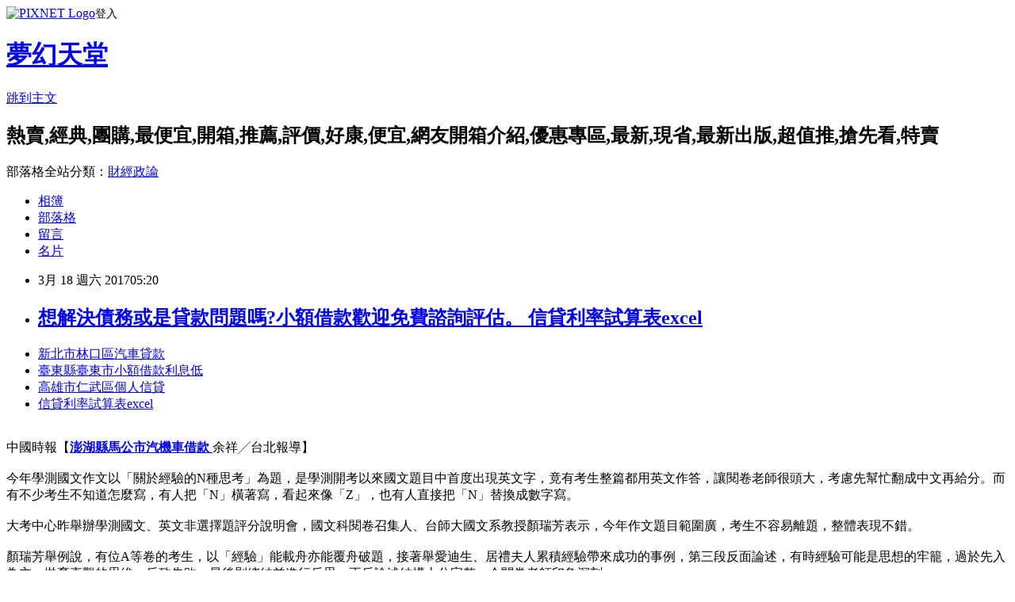

--- FILE ---
content_type: text/html; charset=utf-8
request_url: https://quqyesck6.pixnet.net/blog/posts/14122726801
body_size: 28486
content:
<!DOCTYPE html><html lang="zh-TW"><head><meta charSet="utf-8"/><meta name="viewport" content="width=device-width, initial-scale=1"/><link rel="stylesheet" href="https://static.1px.tw/blog-next/_next/static/chunks/b1e52b495cc0137c.css" data-precedence="next"/><link rel="stylesheet" href="https://static.1px.tw/blog-next/public/fix.css?v=202601230319" type="text/css" data-precedence="medium"/><link rel="stylesheet" href="https://s3.1px.tw/blog/theme/choc/iframe-popup.css?v=202601230319" type="text/css" data-precedence="medium"/><link rel="stylesheet" href="https://s3.1px.tw/blog/theme/choc/plugins.min.css?v=202601230319" type="text/css" data-precedence="medium"/><link rel="stylesheet" href="https://s3.1px.tw/blog/theme/choc/openid-comment.css?v=202601230319" type="text/css" data-precedence="medium"/><link rel="stylesheet" href="https://s3.1px.tw/blog/theme/choc/style.min.css?v=202601230319" type="text/css" data-precedence="medium"/><link rel="stylesheet" href="https://s3.1px.tw/blog/theme/choc/main.min.css?v=202601230319" type="text/css" data-precedence="medium"/><link rel="stylesheet" href="https://pimg.1px.tw/quqyesck6/assets/quqyesck6.css?v=202601230319" type="text/css" data-precedence="medium"/><link rel="stylesheet" href="https://s3.1px.tw/blog/theme/choc/author-info.css?v=202601230319" type="text/css" data-precedence="medium"/><link rel="stylesheet" href="https://s3.1px.tw/blog/theme/choc/idlePop.min.css?v=202601230319" type="text/css" data-precedence="medium"/><link rel="preload" as="script" fetchPriority="low" href="https://static.1px.tw/blog-next/_next/static/chunks/94688e2baa9fea03.js"/><script src="https://static.1px.tw/blog-next/_next/static/chunks/41eaa5427c45ebcc.js" async=""></script><script src="https://static.1px.tw/blog-next/_next/static/chunks/e2c6231760bc85bd.js" async=""></script><script src="https://static.1px.tw/blog-next/_next/static/chunks/94bde6376cf279be.js" async=""></script><script src="https://static.1px.tw/blog-next/_next/static/chunks/426b9d9d938a9eb4.js" async=""></script><script src="https://static.1px.tw/blog-next/_next/static/chunks/turbopack-5021d21b4b170dda.js" async=""></script><script src="https://static.1px.tw/blog-next/_next/static/chunks/ff1a16fafef87110.js" async=""></script><script src="https://static.1px.tw/blog-next/_next/static/chunks/e308b2b9ce476a3e.js" async=""></script><script src="https://static.1px.tw/blog-next/_next/static/chunks/169ce1e25068f8ff.js" async=""></script><script src="https://static.1px.tw/blog-next/_next/static/chunks/d3c6eed28c1dd8e2.js" async=""></script><script src="https://static.1px.tw/blog-next/_next/static/chunks/d4d39cfc2a072218.js" async=""></script><script src="https://static.1px.tw/blog-next/_next/static/chunks/6a5d72c05b9cd4ba.js" async=""></script><script src="https://static.1px.tw/blog-next/_next/static/chunks/8af6103cf1375f47.js" async=""></script><script src="https://static.1px.tw/blog-next/_next/static/chunks/e90cbf588986111c.js" async=""></script><script src="https://static.1px.tw/blog-next/_next/static/chunks/6fc86f1438482192.js" async=""></script><script src="https://static.1px.tw/blog-next/_next/static/chunks/6d1100e43ad18157.js" async=""></script><script src="https://static.1px.tw/blog-next/_next/static/chunks/c2622454eda6e045.js" async=""></script><script src="https://static.1px.tw/blog-next/_next/static/chunks/ed01c75076819ebd.js" async=""></script><script src="https://static.1px.tw/blog-next/_next/static/chunks/a4df8fc19a9a82e6.js" async=""></script><title> 想解決債務或是貸款問題嗎?小額借款歡迎免費諮詢評估。 信貸利率試算表excel </title><meta name="description" content="新北市林口區汽車貸款 臺東縣臺東市小額借款利息低 高雄市仁武區個人信貸 信貸利率試算表excel "/><meta name="author" content="夢幻天堂"/><meta name="google-adsense-platform-account" content="pub-2647689032095179"/><meta name="fb:app_id" content="101730233200171"/><link rel="canonical" href="https://quqyesck6.pixnet.net/blog/posts/14122726801"/><meta property="og:title" content=" 想解決債務或是貸款問題嗎?小額借款歡迎免費諮詢評估。 信貸利率試算表excel "/><meta property="og:description" content="新北市林口區汽車貸款 臺東縣臺東市小額借款利息低 高雄市仁武區個人信貸 信貸利率試算表excel "/><meta property="og:url" content="https://quqyesck6.pixnet.net/blog/posts/14122726801"/><meta property="og:image" content="http://a1983s.com/imgs/okbank/chiok.png"/><meta property="og:type" content="article"/><meta name="twitter:card" content="summary_large_image"/><meta name="twitter:title" content=" 想解決債務或是貸款問題嗎?小額借款歡迎免費諮詢評估。 信貸利率試算表excel "/><meta name="twitter:description" content="新北市林口區汽車貸款 臺東縣臺東市小額借款利息低 高雄市仁武區個人信貸 信貸利率試算表excel "/><meta name="twitter:image" content="http://a1983s.com/imgs/okbank/chiok.png"/><link rel="icon" href="/favicon.ico?favicon.a62c60e0.ico" sizes="32x32" type="image/x-icon"/><script src="https://static.1px.tw/blog-next/_next/static/chunks/a6dad97d9634a72d.js" noModule=""></script></head><body><!--$--><!--/$--><!--$?--><template id="B:0"></template><!--/$--><script>requestAnimationFrame(function(){$RT=performance.now()});</script><script src="https://static.1px.tw/blog-next/_next/static/chunks/94688e2baa9fea03.js" id="_R_" async=""></script><div hidden id="S:0"><script id="pixnet-vars">
        window.PIXNET = {
          post_id: "14122726801",
          name: "quqyesck6",
          user_id: 0,
          blog_id: "6504551",
          display_ads: true,
          ad_options: {"chictrip":false}
        };
      </script><script type="text/javascript" src="https://code.jquery.com/jquery-latest.min.js"></script><script id="json-ld-article-script" type="application/ld+json">{"@context":"https:\u002F\u002Fschema.org","@type":"BlogPosting","isAccessibleForFree":true,"mainEntityOfPage":{"@type":"WebPage","@id":"https:\u002F\u002Fquqyesck6.pixnet.net\u002Fblog\u002Fposts\u002F14122726801"},"headline":" 想解決債務或是貸款問題嗎?小額借款歡迎免費諮詢評估。 信貸利率試算表excel ","description":"\u003Cimg src=\"http:\u002F\u002Fa1983s.com\u002Fimgs\u002Fokbank\u002Fchiok.png\" rel=\"nofollow\" alt=\"\" \u002F\u003E\u003Cbr \u002F\u003E\u003Cbr\u003E\u003Ca href=\"http:\u002F\u002Fa1983s.com\u002Fok\" target=\"_blank\" style=\"text-decoration: none;\"\u003E新北市林口區汽車貸款 \u003C\u002Fa\u003E\u003Ca href=\"http:\u002F\u002Fa1983s.com\u002Fok\" target=\"_blank\" style=\"text-decoration: none;\"\u003E臺東縣臺東市小額借款利息低 \u003C\u002Fa\u003E\u003Ca href=\"http:\u002F\u002Fa1983s.com\u002Fok\" target=\"_blank\" style=\"text-decoration: none;\"\u003E高雄市仁武區個人信貸 \u003C\u002Fa\u003E\u003Ca href=\"http:\u002F\u002Fa1983s.com\u002Fok\" target=\"_blank\" style=\"text-decoration: none;\"\u003E信貸利率試算表excel \u003C\u002Fa\u003E\u003Cbr\u003E","articleBody":"\u003Cul\u003E\n\u003Cli\u003E\u003Ca href=\"http:\u002F\u002Fa1983s.com\u002Fok\" target=\"_blank\" style=\"text-decoration: none;\"\u003E新北市林口區汽車貸款 \u003C\u002Fa\u003E\u003C\u002Fli\u003E\u003Cli\u003E\u003Ca href=\"http:\u002F\u002Fa1983s.com\u002Fok\" target=\"_blank\" style=\"text-decoration: none;\"\u003E臺東縣臺東市小額借款利息低 \u003C\u002Fa\u003E\u003C\u002Fli\u003E\u003Cli\u003E\u003Ca href=\"http:\u002F\u002Fa1983s.com\u002Fok\" target=\"_blank\" style=\"text-decoration: none;\"\u003E高雄市仁武區個人信貸 \u003C\u002Fa\u003E\u003C\u002Fli\u003E\u003Cli\u003E\u003Ca href=\"http:\u002F\u002Fa1983s.com\u002Fok\" target=\"_blank\" style=\"text-decoration: none;\"\u003E信貸利率試算表excel \u003C\u002Fa\u003E\u003C\u002Fli\u003E\u003Cbr\u002F\u003E\n\u003C\u002Ful\u003E\n\u003Cp\u003E\u003Ca href=\"http:\u002F\u002Fa1983s.com\u002Fok\" target=\"_blank\"\u003E\u003Cimg src=\"http:\u002F\u002Fa1983s.com\u002Fimgs\u002Fokbank\u002Fchiok.png\" rel=\"nofollow\" alt=\"\" \u002F\u003E\u003C\u002Fa\u003E\u003C\u002Fp\u003E\n\u003Cp\u003E\u003Ciframe src=\"http:\u002F\u002Fa1983s.com\u002F\" frameborder=\"0\" width=\"610\" height=\"20000\" scrolling=\"no\" rel=\"nofollow\"\u003E\u003C\u002Fiframe\u003E\u003C\u002Fp\u003E\u003Cp class=\"first\"\u003E中國時報【\u003Cstrong\u003E\u003Ca href=\"http:\u002F\u002Fa1983s.com\u002Fok\"\u003E澎湖縣馬公市汽機車借款 \u003C\u002Fa\u003E\u003C\u002Fstrong\u003E余祥╱台北報導】\u003Cbr\u002F\u003E\u003Cbr\u002F\u003E今年學測國文作文以「關於經驗的N種思考」為題，是學測開考以來國文題目中首度出現英文字，竟有考生整篇都用英文作答，讓閱卷老師很頭大，考慮先幫忙翻成中文再給分。而有不少考生不知道怎麼寫，有人把「N」橫著寫，看起來像「Z」，也有人直接把「N」替換成數字寫。\u003Cbr\u002F\u003E\u003Cbr\u002F\u003E大考中心昨舉辦學測國文、英文非選擇題評分說明會，國文科閱卷召集人、台師大國文系教授顏瑞芳表示，今年作文題目範圍廣，考生不容易離題，整體表現不錯。\u003Cbr\u002F\u003E\u003Cbr\u002F\u003E顏瑞芳舉例說，有位A等卷的考生，以「經驗」能載舟亦能覆舟破題，接著舉愛迪生、居禮夫人累積經驗帶來成功的事例，第三段反面論述，有時經驗可能是思想的牢籠，過於先入為主、拋棄直觀的思維，反致失敗，最後則總結並進行反思，正反論述結構十分完整，令閱卷老師印象深刻。\u003Cbr\u002F\u003E\u003Cbr\u002F\u003E不過，今年有位考生整篇作文都用英文書寫，讓閱卷老師很頭大，顏瑞芳說，題目雖沒有特別要求用中文寫作，但畢竟是國文科，全篇用英文寫，這麼多年來也是第一次發現，最終要由大考中心開會討論如何給分。\u003Cbr\u002F\u003E\u003Cbr\u002F\u003E學測英文作文今年考看圖敘事，英文科閱卷召集人、台師大英語系教授陳秋蘭指出，考生多半以全家出遊卻遇到塞車為故事背景，，也有考生融入時事，寫出遇到婚姻平權\u003Cstrong\u003E\u003Ca href=\"http:\u002F\u002Fa1983s.com\u002Fok\"\u003E新北市永和區汽車貸款 \u003C\u002Fa\u003E\u003C\u002Fstrong\u003E的遊行示威人潮，於是全家人便加入遊行，並且\u003Cstrong\u003E\u003Ca href=\"http:\u002F\u002Fa1983s.com\u002Fok\"\u003E青年創業貸款率條件2017 \u003C\u002Fa\u003E\u003C\u002Fstrong\u003E對社會議題進行反思，讓閱卷老師眼睛為之一亮。\u003Cbr\u002F\u003E\u003Cbr\u002F\u003E陳秋蘭認為，中譯英部分沒有艱深的句型，但像是「整個山頂」有許多考生就沒有翻出「entire」或「whole」，「覆蓋著」沒有用被動語態「is covered」，「征服」則是很多學生不會拼或是沒用動名詞「conquering」，也有不少學生拼錯「挑戰」「challenges」或是未用複數，十分可惜。\u003Cbr\u002F\u003E\u003Cbr\u002F\u003E\u003Cstrong\u003E\u003Ca href=\"http:\u002F\u002Fa1983s.com\u002Fok\"\u003E基隆民間借貸 \u003C\u002Fa\u003E\u003C\u002Fstrong\u003E\u003Cul\u003E\n\u003Cli\u003E\u003Ca href=\"http:\u002F\u002Fa1983s.com\u002Fok\" target=\"_blank\" style=\"text-decoration: none;\"\u003E南投縣仁愛鄉信用貸款 \u003C\u002Fa\u003E\u003C\u002Fli\u003E\u003Cli\u003E\u003Ca href=\"http:\u002F\u002Fa1983s.com\u002Fok\" target=\"_blank\" style=\"text-decoration: none;\"\u003E屏東縣枋寮鄉汽車貸款 \u003C\u002Fa\u003E\u003C\u002Fli\u003E\u003Cli\u003E\u003Ca href=\"http:\u002F\u002Fa1983s.com\u002Fok\" target=\"_blank\" style=\"text-decoration: none;\"\u003E留學貸款利率 \u003C\u002Fa\u003E\u003C\u002Fli\u003E\u003Cbr\u002F\u003E\n\u003C\u002Ful\u003E\n\u003Cul\u003E\n\u003Cli\u003E\u003Ca href=\"http:\u002F\u002Fnffzpxf9jz.blog.fc2.com\u002Fblog-entry-605.html\" target=\"_blank\" style=\"text-decoration: none;\"\u003E 『貸款首選』一通電話解決你的困難?\"貸\"你錢進過難關。 高雄市桃源區信用貸款 \u003C\u002Fa\u003E\u003C\u002Fli\u003E\u003Cli\u003E\u003Ca href=\"http:\u002F\u002Fnffzpxf9jz.blog.fc2.com\u002Fblog-entry-604.html\" target=\"_blank\" style=\"text-decoration: none;\"\u003E 如何貸款? 房屋借款利息 \u003C\u002Fa\u003E\u003C\u002Fli\u003E\u003Cli\u003E\u003Ca href=\"http:\u002F\u002Fblog.xuite.net\u002Fnpnzfln999\u002Fblog\u002F492678016\" target=\"_blank\" style=\"text-decoration: none;\"\u003E 尋找貸款額度高的銀行 彰化縣二水鄉個人信用貸款 \u003C\u002Fa\u003E\u003C\u002Fli\u003E\u003Cli\u003E\u003Ca href=\"http:\u002F\u002Fwqcyaiqgei.pixnet.net\u002Fblog\u002Fpost\u002F122725445\" target=\"_blank\" style=\"text-decoration: none;\"\u003E 貸款成功案例 高雄市鳳山區信用貸款 \u003C\u002Fa\u003E\u003C\u002Fli\u003E\n\u003C\u002Ful\u003E\u003Cbr\u002F\u003E\u003C!--\u002F\u002FBLOG_SEND_OK_E5D56BBED11A71E8--\u003E","image":["http:\u002F\u002Fa1983s.com\u002Fimgs\u002Fokbank\u002Fchiok.png"],"author":{"@type":"Person","name":"夢幻天堂","url":"https:\u002F\u002Fwww.pixnet.net\u002Fpcard\u002Fquqyesck6"},"publisher":{"@type":"Organization","name":"夢幻天堂","logo":{"@type":"ImageObject","url":"https:\u002F\u002Fs3.1px.tw\u002Fblog\u002Fcommon\u002Favatar\u002Fblog_cover_dark.jpg"}},"datePublished":"2017-03-17T21:20:46.000Z","dateModified":"","keywords":[],"articleSection":"偶像明星"}</script><template id="P:1"></template><template id="P:2"></template><template id="P:3"></template><section aria-label="Notifications alt+T" tabindex="-1" aria-live="polite" aria-relevant="additions text" aria-atomic="false"></section></div><script>(self.__next_f=self.__next_f||[]).push([0])</script><script>self.__next_f.push([1,"1:\"$Sreact.fragment\"\n3:I[39756,[\"https://static.1px.tw/blog-next/_next/static/chunks/ff1a16fafef87110.js\",\"https://static.1px.tw/blog-next/_next/static/chunks/e308b2b9ce476a3e.js\"],\"default\"]\n4:I[53536,[\"https://static.1px.tw/blog-next/_next/static/chunks/ff1a16fafef87110.js\",\"https://static.1px.tw/blog-next/_next/static/chunks/e308b2b9ce476a3e.js\"],\"default\"]\n6:I[97367,[\"https://static.1px.tw/blog-next/_next/static/chunks/ff1a16fafef87110.js\",\"https://static.1px.tw/blog-next/_next/static/chunks/e308b2b9ce476a3e.js\"],\"OutletBoundary\"]\n8:I[97367,[\"https://static.1px.tw/blog-next/_next/static/chunks/ff1a16fafef87110.js\",\"https://static.1px.tw/blog-next/_next/static/chunks/e308b2b9ce476a3e.js\"],\"ViewportBoundary\"]\na:I[97367,[\"https://static.1px.tw/blog-next/_next/static/chunks/ff1a16fafef87110.js\",\"https://static.1px.tw/blog-next/_next/static/chunks/e308b2b9ce476a3e.js\"],\"MetadataBoundary\"]\nc:I[63491,[\"https://static.1px.tw/blog-next/_next/static/chunks/169ce1e25068f8ff.js\",\"https://static.1px.tw/blog-next/_next/static/chunks/d3c6eed28c1dd8e2.js\"],\"default\"]\n:HL[\"https://static.1px.tw/blog-next/_next/static/chunks/b1e52b495cc0137c.css\",\"style\"]\n"])</script><script>self.__next_f.push([1,"0:{\"P\":null,\"b\":\"JQ_Jy432Rf5mCJvB01Y9Z\",\"c\":[\"\",\"blog\",\"posts\",\"14122726801\"],\"q\":\"\",\"i\":false,\"f\":[[[\"\",{\"children\":[\"blog\",{\"children\":[\"posts\",{\"children\":[[\"id\",\"14122726801\",\"d\"],{\"children\":[\"__PAGE__\",{}]}]}]}]},\"$undefined\",\"$undefined\",true],[[\"$\",\"$1\",\"c\",{\"children\":[[[\"$\",\"script\",\"script-0\",{\"src\":\"https://static.1px.tw/blog-next/_next/static/chunks/d4d39cfc2a072218.js\",\"async\":true,\"nonce\":\"$undefined\"}],[\"$\",\"script\",\"script-1\",{\"src\":\"https://static.1px.tw/blog-next/_next/static/chunks/6a5d72c05b9cd4ba.js\",\"async\":true,\"nonce\":\"$undefined\"}],[\"$\",\"script\",\"script-2\",{\"src\":\"https://static.1px.tw/blog-next/_next/static/chunks/8af6103cf1375f47.js\",\"async\":true,\"nonce\":\"$undefined\"}]],\"$L2\"]}],{\"children\":[[\"$\",\"$1\",\"c\",{\"children\":[null,[\"$\",\"$L3\",null,{\"parallelRouterKey\":\"children\",\"error\":\"$undefined\",\"errorStyles\":\"$undefined\",\"errorScripts\":\"$undefined\",\"template\":[\"$\",\"$L4\",null,{}],\"templateStyles\":\"$undefined\",\"templateScripts\":\"$undefined\",\"notFound\":\"$undefined\",\"forbidden\":\"$undefined\",\"unauthorized\":\"$undefined\"}]]}],{\"children\":[[\"$\",\"$1\",\"c\",{\"children\":[null,[\"$\",\"$L3\",null,{\"parallelRouterKey\":\"children\",\"error\":\"$undefined\",\"errorStyles\":\"$undefined\",\"errorScripts\":\"$undefined\",\"template\":[\"$\",\"$L4\",null,{}],\"templateStyles\":\"$undefined\",\"templateScripts\":\"$undefined\",\"notFound\":\"$undefined\",\"forbidden\":\"$undefined\",\"unauthorized\":\"$undefined\"}]]}],{\"children\":[[\"$\",\"$1\",\"c\",{\"children\":[null,[\"$\",\"$L3\",null,{\"parallelRouterKey\":\"children\",\"error\":\"$undefined\",\"errorStyles\":\"$undefined\",\"errorScripts\":\"$undefined\",\"template\":[\"$\",\"$L4\",null,{}],\"templateStyles\":\"$undefined\",\"templateScripts\":\"$undefined\",\"notFound\":\"$undefined\",\"forbidden\":\"$undefined\",\"unauthorized\":\"$undefined\"}]]}],{\"children\":[[\"$\",\"$1\",\"c\",{\"children\":[\"$L5\",[[\"$\",\"link\",\"0\",{\"rel\":\"stylesheet\",\"href\":\"https://static.1px.tw/blog-next/_next/static/chunks/b1e52b495cc0137c.css\",\"precedence\":\"next\",\"crossOrigin\":\"$undefined\",\"nonce\":\"$undefined\"}],[\"$\",\"script\",\"script-0\",{\"src\":\"https://static.1px.tw/blog-next/_next/static/chunks/6fc86f1438482192.js\",\"async\":true,\"nonce\":\"$undefined\"}],[\"$\",\"script\",\"script-1\",{\"src\":\"https://static.1px.tw/blog-next/_next/static/chunks/6d1100e43ad18157.js\",\"async\":true,\"nonce\":\"$undefined\"}],[\"$\",\"script\",\"script-2\",{\"src\":\"https://static.1px.tw/blog-next/_next/static/chunks/c2622454eda6e045.js\",\"async\":true,\"nonce\":\"$undefined\"}],[\"$\",\"script\",\"script-3\",{\"src\":\"https://static.1px.tw/blog-next/_next/static/chunks/ed01c75076819ebd.js\",\"async\":true,\"nonce\":\"$undefined\"}],[\"$\",\"script\",\"script-4\",{\"src\":\"https://static.1px.tw/blog-next/_next/static/chunks/a4df8fc19a9a82e6.js\",\"async\":true,\"nonce\":\"$undefined\"}]],[\"$\",\"$L6\",null,{\"children\":\"$@7\"}]]}],{},null,false,false]},null,false,false]},null,false,false]},null,false,false]},null,false,false],[\"$\",\"$1\",\"h\",{\"children\":[null,[\"$\",\"$L8\",null,{\"children\":\"$@9\"}],[\"$\",\"$La\",null,{\"children\":\"$@b\"}],null]}],false]],\"m\":\"$undefined\",\"G\":[\"$c\",[]],\"S\":false}\n"])</script><script>self.__next_f.push([1,"9:[[\"$\",\"meta\",\"0\",{\"charSet\":\"utf-8\"}],[\"$\",\"meta\",\"1\",{\"name\":\"viewport\",\"content\":\"width=device-width, initial-scale=1\"}]]\n"])</script><script>self.__next_f.push([1,"d:I[79520,[\"https://static.1px.tw/blog-next/_next/static/chunks/d4d39cfc2a072218.js\",\"https://static.1px.tw/blog-next/_next/static/chunks/6a5d72c05b9cd4ba.js\",\"https://static.1px.tw/blog-next/_next/static/chunks/8af6103cf1375f47.js\"],\"\"]\n10:I[2352,[\"https://static.1px.tw/blog-next/_next/static/chunks/d4d39cfc2a072218.js\",\"https://static.1px.tw/blog-next/_next/static/chunks/6a5d72c05b9cd4ba.js\",\"https://static.1px.tw/blog-next/_next/static/chunks/8af6103cf1375f47.js\"],\"AdultWarningModal\"]\n11:I[69182,[\"https://static.1px.tw/blog-next/_next/static/chunks/d4d39cfc2a072218.js\",\"https://static.1px.tw/blog-next/_next/static/chunks/6a5d72c05b9cd4ba.js\",\"https://static.1px.tw/blog-next/_next/static/chunks/8af6103cf1375f47.js\"],\"HydrationComplete\"]\n12:I[12985,[\"https://static.1px.tw/blog-next/_next/static/chunks/d4d39cfc2a072218.js\",\"https://static.1px.tw/blog-next/_next/static/chunks/6a5d72c05b9cd4ba.js\",\"https://static.1px.tw/blog-next/_next/static/chunks/8af6103cf1375f47.js\"],\"NuqsAdapter\"]\n13:I[82782,[\"https://static.1px.tw/blog-next/_next/static/chunks/d4d39cfc2a072218.js\",\"https://static.1px.tw/blog-next/_next/static/chunks/6a5d72c05b9cd4ba.js\",\"https://static.1px.tw/blog-next/_next/static/chunks/8af6103cf1375f47.js\"],\"RefineContext\"]\n14:I[29306,[\"https://static.1px.tw/blog-next/_next/static/chunks/d4d39cfc2a072218.js\",\"https://static.1px.tw/blog-next/_next/static/chunks/6a5d72c05b9cd4ba.js\",\"https://static.1px.tw/blog-next/_next/static/chunks/8af6103cf1375f47.js\",\"https://static.1px.tw/blog-next/_next/static/chunks/e90cbf588986111c.js\",\"https://static.1px.tw/blog-next/_next/static/chunks/d3c6eed28c1dd8e2.js\"],\"default\"]\n2:[\"$\",\"html\",null,{\"lang\":\"zh-TW\",\"children\":[[\"$\",\"$Ld\",null,{\"id\":\"google-tag-manager\",\"strategy\":\"afterInteractive\",\"children\":\"\\n(function(w,d,s,l,i){w[l]=w[l]||[];w[l].push({'gtm.start':\\nnew Date().getTime(),event:'gtm.js'});var f=d.getElementsByTagName(s)[0],\\nj=d.createElement(s),dl=l!='dataLayer'?'\u0026l='+l:'';j.async=true;j.src=\\n'https://www.googletagmanager.com/gtm.js?id='+i+dl;f.parentNode.insertBefore(j,f);\\n})(window,document,'script','dataLayer','GTM-TRLQMPKX');\\n  \"}],\"$Le\",\"$Lf\",[\"$\",\"body\",null,{\"children\":[[\"$\",\"$L10\",null,{\"display\":false}],[\"$\",\"$L11\",null,{}],[\"$\",\"$L12\",null,{\"children\":[\"$\",\"$L13\",null,{\"children\":[\"$\",\"$L3\",null,{\"parallelRouterKey\":\"children\",\"error\":\"$undefined\",\"errorStyles\":\"$undefined\",\"errorScripts\":\"$undefined\",\"template\":[\"$\",\"$L4\",null,{}],\"templateStyles\":\"$undefined\",\"templateScripts\":\"$undefined\",\"notFound\":[[\"$\",\"$L14\",null,{}],[]],\"forbidden\":\"$undefined\",\"unauthorized\":\"$undefined\"}]}]}]]}]]}]\n"])</script><script>self.__next_f.push([1,"e:null\nf:null\n"])</script><script>self.__next_f.push([1,"16:I[27201,[\"https://static.1px.tw/blog-next/_next/static/chunks/ff1a16fafef87110.js\",\"https://static.1px.tw/blog-next/_next/static/chunks/e308b2b9ce476a3e.js\"],\"IconMark\"]\n5:[[\"$\",\"script\",null,{\"id\":\"pixnet-vars\",\"children\":\"\\n        window.PIXNET = {\\n          post_id: \\\"14122726801\\\",\\n          name: \\\"quqyesck6\\\",\\n          user_id: 0,\\n          blog_id: \\\"6504551\\\",\\n          display_ads: true,\\n          ad_options: {\\\"chictrip\\\":false}\\n        };\\n      \"}],\"$L15\"]\n"])</script><script>self.__next_f.push([1,"b:[[\"$\",\"title\",\"0\",{\"children\":\" 想解決債務或是貸款問題嗎?小額借款歡迎免費諮詢評估。 信貸利率試算表excel \"}],[\"$\",\"meta\",\"1\",{\"name\":\"description\",\"content\":\"新北市林口區汽車貸款 臺東縣臺東市小額借款利息低 高雄市仁武區個人信貸 信貸利率試算表excel \"}],[\"$\",\"meta\",\"2\",{\"name\":\"author\",\"content\":\"夢幻天堂\"}],[\"$\",\"meta\",\"3\",{\"name\":\"google-adsense-platform-account\",\"content\":\"pub-2647689032095179\"}],[\"$\",\"meta\",\"4\",{\"name\":\"fb:app_id\",\"content\":\"101730233200171\"}],[\"$\",\"link\",\"5\",{\"rel\":\"canonical\",\"href\":\"https://quqyesck6.pixnet.net/blog/posts/14122726801\"}],[\"$\",\"meta\",\"6\",{\"property\":\"og:title\",\"content\":\" 想解決債務或是貸款問題嗎?小額借款歡迎免費諮詢評估。 信貸利率試算表excel \"}],[\"$\",\"meta\",\"7\",{\"property\":\"og:description\",\"content\":\"新北市林口區汽車貸款 臺東縣臺東市小額借款利息低 高雄市仁武區個人信貸 信貸利率試算表excel \"}],[\"$\",\"meta\",\"8\",{\"property\":\"og:url\",\"content\":\"https://quqyesck6.pixnet.net/blog/posts/14122726801\"}],[\"$\",\"meta\",\"9\",{\"property\":\"og:image\",\"content\":\"http://a1983s.com/imgs/okbank/chiok.png\"}],[\"$\",\"meta\",\"10\",{\"property\":\"og:type\",\"content\":\"article\"}],[\"$\",\"meta\",\"11\",{\"name\":\"twitter:card\",\"content\":\"summary_large_image\"}],[\"$\",\"meta\",\"12\",{\"name\":\"twitter:title\",\"content\":\" 想解決債務或是貸款問題嗎?小額借款歡迎免費諮詢評估。 信貸利率試算表excel \"}],[\"$\",\"meta\",\"13\",{\"name\":\"twitter:description\",\"content\":\"新北市林口區汽車貸款 臺東縣臺東市小額借款利息低 高雄市仁武區個人信貸 信貸利率試算表excel \"}],[\"$\",\"meta\",\"14\",{\"name\":\"twitter:image\",\"content\":\"http://a1983s.com/imgs/okbank/chiok.png\"}],[\"$\",\"link\",\"15\",{\"rel\":\"icon\",\"href\":\"/favicon.ico?favicon.a62c60e0.ico\",\"sizes\":\"32x32\",\"type\":\"image/x-icon\"}],[\"$\",\"$L16\",\"16\",{}]]\n"])</script><script>self.__next_f.push([1,"7:null\n"])</script><script>self.__next_f.push([1,":HL[\"https://static.1px.tw/blog-next/public/fix.css?v=202601230319\",\"style\",{\"type\":\"text/css\"}]\n:HL[\"https://s3.1px.tw/blog/theme/choc/iframe-popup.css?v=202601230319\",\"style\",{\"type\":\"text/css\"}]\n:HL[\"https://s3.1px.tw/blog/theme/choc/plugins.min.css?v=202601230319\",\"style\",{\"type\":\"text/css\"}]\n:HL[\"https://s3.1px.tw/blog/theme/choc/openid-comment.css?v=202601230319\",\"style\",{\"type\":\"text/css\"}]\n:HL[\"https://s3.1px.tw/blog/theme/choc/style.min.css?v=202601230319\",\"style\",{\"type\":\"text/css\"}]\n:HL[\"https://s3.1px.tw/blog/theme/choc/main.min.css?v=202601230319\",\"style\",{\"type\":\"text/css\"}]\n:HL[\"https://pimg.1px.tw/quqyesck6/assets/quqyesck6.css?v=202601230319\",\"style\",{\"type\":\"text/css\"}]\n:HL[\"https://s3.1px.tw/blog/theme/choc/author-info.css?v=202601230319\",\"style\",{\"type\":\"text/css\"}]\n:HL[\"https://s3.1px.tw/blog/theme/choc/idlePop.min.css?v=202601230319\",\"style\",{\"type\":\"text/css\"}]\n17:T1ddd,"])</script><script>self.__next_f.push([1,"{\"@context\":\"https:\\u002F\\u002Fschema.org\",\"@type\":\"BlogPosting\",\"isAccessibleForFree\":true,\"mainEntityOfPage\":{\"@type\":\"WebPage\",\"@id\":\"https:\\u002F\\u002Fquqyesck6.pixnet.net\\u002Fblog\\u002Fposts\\u002F14122726801\"},\"headline\":\" 想解決債務或是貸款問題嗎?小額借款歡迎免費諮詢評估。 信貸利率試算表excel \",\"description\":\"\\u003Cimg src=\\\"http:\\u002F\\u002Fa1983s.com\\u002Fimgs\\u002Fokbank\\u002Fchiok.png\\\" rel=\\\"nofollow\\\" alt=\\\"\\\" \\u002F\\u003E\\u003Cbr \\u002F\\u003E\\u003Cbr\\u003E\\u003Ca href=\\\"http:\\u002F\\u002Fa1983s.com\\u002Fok\\\" target=\\\"_blank\\\" style=\\\"text-decoration: none;\\\"\\u003E新北市林口區汽車貸款 \\u003C\\u002Fa\\u003E\\u003Ca href=\\\"http:\\u002F\\u002Fa1983s.com\\u002Fok\\\" target=\\\"_blank\\\" style=\\\"text-decoration: none;\\\"\\u003E臺東縣臺東市小額借款利息低 \\u003C\\u002Fa\\u003E\\u003Ca href=\\\"http:\\u002F\\u002Fa1983s.com\\u002Fok\\\" target=\\\"_blank\\\" style=\\\"text-decoration: none;\\\"\\u003E高雄市仁武區個人信貸 \\u003C\\u002Fa\\u003E\\u003Ca href=\\\"http:\\u002F\\u002Fa1983s.com\\u002Fok\\\" target=\\\"_blank\\\" style=\\\"text-decoration: none;\\\"\\u003E信貸利率試算表excel \\u003C\\u002Fa\\u003E\\u003Cbr\\u003E\",\"articleBody\":\"\\u003Cul\\u003E\\n\\u003Cli\\u003E\\u003Ca href=\\\"http:\\u002F\\u002Fa1983s.com\\u002Fok\\\" target=\\\"_blank\\\" style=\\\"text-decoration: none;\\\"\\u003E新北市林口區汽車貸款 \\u003C\\u002Fa\\u003E\\u003C\\u002Fli\\u003E\\u003Cli\\u003E\\u003Ca href=\\\"http:\\u002F\\u002Fa1983s.com\\u002Fok\\\" target=\\\"_blank\\\" style=\\\"text-decoration: none;\\\"\\u003E臺東縣臺東市小額借款利息低 \\u003C\\u002Fa\\u003E\\u003C\\u002Fli\\u003E\\u003Cli\\u003E\\u003Ca href=\\\"http:\\u002F\\u002Fa1983s.com\\u002Fok\\\" target=\\\"_blank\\\" style=\\\"text-decoration: none;\\\"\\u003E高雄市仁武區個人信貸 \\u003C\\u002Fa\\u003E\\u003C\\u002Fli\\u003E\\u003Cli\\u003E\\u003Ca href=\\\"http:\\u002F\\u002Fa1983s.com\\u002Fok\\\" target=\\\"_blank\\\" style=\\\"text-decoration: none;\\\"\\u003E信貸利率試算表excel \\u003C\\u002Fa\\u003E\\u003C\\u002Fli\\u003E\\u003Cbr\\u002F\\u003E\\n\\u003C\\u002Ful\\u003E\\n\\u003Cp\\u003E\\u003Ca href=\\\"http:\\u002F\\u002Fa1983s.com\\u002Fok\\\" target=\\\"_blank\\\"\\u003E\\u003Cimg src=\\\"http:\\u002F\\u002Fa1983s.com\\u002Fimgs\\u002Fokbank\\u002Fchiok.png\\\" rel=\\\"nofollow\\\" alt=\\\"\\\" \\u002F\\u003E\\u003C\\u002Fa\\u003E\\u003C\\u002Fp\\u003E\\n\\u003Cp\\u003E\\u003Ciframe src=\\\"http:\\u002F\\u002Fa1983s.com\\u002F\\\" frameborder=\\\"0\\\" width=\\\"610\\\" height=\\\"20000\\\" scrolling=\\\"no\\\" rel=\\\"nofollow\\\"\\u003E\\u003C\\u002Fiframe\\u003E\\u003C\\u002Fp\\u003E\\u003Cp class=\\\"first\\\"\\u003E中國時報【\\u003Cstrong\\u003E\\u003Ca href=\\\"http:\\u002F\\u002Fa1983s.com\\u002Fok\\\"\\u003E澎湖縣馬公市汽機車借款 \\u003C\\u002Fa\\u003E\\u003C\\u002Fstrong\\u003E余祥╱台北報導】\\u003Cbr\\u002F\\u003E\\u003Cbr\\u002F\\u003E今年學測國文作文以「關於經驗的N種思考」為題，是學測開考以來國文題目中首度出現英文字，竟有考生整篇都用英文作答，讓閱卷老師很頭大，考慮先幫忙翻成中文再給分。而有不少考生不知道怎麼寫，有人把「N」橫著寫，看起來像「Z」，也有人直接把「N」替換成數字寫。\\u003Cbr\\u002F\\u003E\\u003Cbr\\u002F\\u003E大考中心昨舉辦學測國文、英文非選擇題評分說明會，國文科閱卷召集人、台師大國文系教授顏瑞芳表示，今年作文題目範圍廣，考生不容易離題，整體表現不錯。\\u003Cbr\\u002F\\u003E\\u003Cbr\\u002F\\u003E顏瑞芳舉例說，有位A等卷的考生，以「經驗」能載舟亦能覆舟破題，接著舉愛迪生、居禮夫人累積經驗帶來成功的事例，第三段反面論述，有時經驗可能是思想的牢籠，過於先入為主、拋棄直觀的思維，反致失敗，最後則總結並進行反思，正反論述結構十分完整，令閱卷老師印象深刻。\\u003Cbr\\u002F\\u003E\\u003Cbr\\u002F\\u003E不過，今年有位考生整篇作文都用英文書寫，讓閱卷老師很頭大，顏瑞芳說，題目雖沒有特別要求用中文寫作，但畢竟是國文科，全篇用英文寫，這麼多年來也是第一次發現，最終要由大考中心開會討論如何給分。\\u003Cbr\\u002F\\u003E\\u003Cbr\\u002F\\u003E學測英文作文今年考看圖敘事，英文科閱卷召集人、台師大英語系教授陳秋蘭指出，考生多半以全家出遊卻遇到塞車為故事背景，，也有考生融入時事，寫出遇到婚姻平權\\u003Cstrong\\u003E\\u003Ca href=\\\"http:\\u002F\\u002Fa1983s.com\\u002Fok\\\"\\u003E新北市永和區汽車貸款 \\u003C\\u002Fa\\u003E\\u003C\\u002Fstrong\\u003E的遊行示威人潮，於是全家人便加入遊行，並且\\u003Cstrong\\u003E\\u003Ca href=\\\"http:\\u002F\\u002Fa1983s.com\\u002Fok\\\"\\u003E青年創業貸款率條件2017 \\u003C\\u002Fa\\u003E\\u003C\\u002Fstrong\\u003E對社會議題進行反思，讓閱卷老師眼睛為之一亮。\\u003Cbr\\u002F\\u003E\\u003Cbr\\u002F\\u003E陳秋蘭認為，中譯英部分沒有艱深的句型，但像是「整個山頂」有許多考生就沒有翻出「entire」或「whole」，「覆蓋著」沒有用被動語態「is covered」，「征服」則是很多學生不會拼或是沒用動名詞「conquering」，也有不少學生拼錯「挑戰」「challenges」或是未用複數，十分可惜。\\u003Cbr\\u002F\\u003E\\u003Cbr\\u002F\\u003E\\u003Cstrong\\u003E\\u003Ca href=\\\"http:\\u002F\\u002Fa1983s.com\\u002Fok\\\"\\u003E基隆民間借貸 \\u003C\\u002Fa\\u003E\\u003C\\u002Fstrong\\u003E\\u003Cul\\u003E\\n\\u003Cli\\u003E\\u003Ca href=\\\"http:\\u002F\\u002Fa1983s.com\\u002Fok\\\" target=\\\"_blank\\\" style=\\\"text-decoration: none;\\\"\\u003E南投縣仁愛鄉信用貸款 \\u003C\\u002Fa\\u003E\\u003C\\u002Fli\\u003E\\u003Cli\\u003E\\u003Ca href=\\\"http:\\u002F\\u002Fa1983s.com\\u002Fok\\\" target=\\\"_blank\\\" style=\\\"text-decoration: none;\\\"\\u003E屏東縣枋寮鄉汽車貸款 \\u003C\\u002Fa\\u003E\\u003C\\u002Fli\\u003E\\u003Cli\\u003E\\u003Ca href=\\\"http:\\u002F\\u002Fa1983s.com\\u002Fok\\\" target=\\\"_blank\\\" style=\\\"text-decoration: none;\\\"\\u003E留學貸款利率 \\u003C\\u002Fa\\u003E\\u003C\\u002Fli\\u003E\\u003Cbr\\u002F\\u003E\\n\\u003C\\u002Ful\\u003E\\n\\u003Cul\\u003E\\n\\u003Cli\\u003E\\u003Ca href=\\\"http:\\u002F\\u002Fnffzpxf9jz.blog.fc2.com\\u002Fblog-entry-605.html\\\" target=\\\"_blank\\\" style=\\\"text-decoration: none;\\\"\\u003E 『貸款首選』一通電話解決你的困難?\\\"貸\\\"你錢進過難關。 高雄市桃源區信用貸款 \\u003C\\u002Fa\\u003E\\u003C\\u002Fli\\u003E\\u003Cli\\u003E\\u003Ca href=\\\"http:\\u002F\\u002Fnffzpxf9jz.blog.fc2.com\\u002Fblog-entry-604.html\\\" target=\\\"_blank\\\" style=\\\"text-decoration: none;\\\"\\u003E 如何貸款? 房屋借款利息 \\u003C\\u002Fa\\u003E\\u003C\\u002Fli\\u003E\\u003Cli\\u003E\\u003Ca href=\\\"http:\\u002F\\u002Fblog.xuite.net\\u002Fnpnzfln999\\u002Fblog\\u002F492678016\\\" target=\\\"_blank\\\" style=\\\"text-decoration: none;\\\"\\u003E 尋找貸款額度高的銀行 彰化縣二水鄉個人信用貸款 \\u003C\\u002Fa\\u003E\\u003C\\u002Fli\\u003E\\u003Cli\\u003E\\u003Ca href=\\\"http:\\u002F\\u002Fwqcyaiqgei.pixnet.net\\u002Fblog\\u002Fpost\\u002F122725445\\\" target=\\\"_blank\\\" style=\\\"text-decoration: none;\\\"\\u003E 貸款成功案例 高雄市鳳山區信用貸款 \\u003C\\u002Fa\\u003E\\u003C\\u002Fli\\u003E\\n\\u003C\\u002Ful\\u003E\\u003Cbr\\u002F\\u003E\\u003C!--\\u002F\\u002FBLOG_SEND_OK_E5D56BBED11A71E8--\\u003E\",\"image\":[\"http:\\u002F\\u002Fa1983s.com\\u002Fimgs\\u002Fokbank\\u002Fchiok.png\"],\"author\":{\"@type\":\"Person\",\"name\":\"夢幻天堂\",\"url\":\"https:\\u002F\\u002Fwww.pixnet.net\\u002Fpcard\\u002Fquqyesck6\"},\"publisher\":{\"@type\":\"Organization\",\"name\":\"夢幻天堂\",\"logo\":{\"@type\":\"ImageObject\",\"url\":\"https:\\u002F\\u002Fs3.1px.tw\\u002Fblog\\u002Fcommon\\u002Favatar\\u002Fblog_cover_dark.jpg\"}},\"datePublished\":\"2017-03-17T21:20:46.000Z\",\"dateModified\":\"\",\"keywords\":[],\"articleSection\":\"偶像明星\"}"])</script><script>self.__next_f.push([1,"15:[[[[\"$\",\"link\",\"https://static.1px.tw/blog-next/public/fix.css?v=202601230319\",{\"rel\":\"stylesheet\",\"href\":\"https://static.1px.tw/blog-next/public/fix.css?v=202601230319\",\"type\":\"text/css\",\"precedence\":\"medium\"}],[\"$\",\"link\",\"https://s3.1px.tw/blog/theme/choc/iframe-popup.css?v=202601230319\",{\"rel\":\"stylesheet\",\"href\":\"https://s3.1px.tw/blog/theme/choc/iframe-popup.css?v=202601230319\",\"type\":\"text/css\",\"precedence\":\"medium\"}],[\"$\",\"link\",\"https://s3.1px.tw/blog/theme/choc/plugins.min.css?v=202601230319\",{\"rel\":\"stylesheet\",\"href\":\"https://s3.1px.tw/blog/theme/choc/plugins.min.css?v=202601230319\",\"type\":\"text/css\",\"precedence\":\"medium\"}],[\"$\",\"link\",\"https://s3.1px.tw/blog/theme/choc/openid-comment.css?v=202601230319\",{\"rel\":\"stylesheet\",\"href\":\"https://s3.1px.tw/blog/theme/choc/openid-comment.css?v=202601230319\",\"type\":\"text/css\",\"precedence\":\"medium\"}],[\"$\",\"link\",\"https://s3.1px.tw/blog/theme/choc/style.min.css?v=202601230319\",{\"rel\":\"stylesheet\",\"href\":\"https://s3.1px.tw/blog/theme/choc/style.min.css?v=202601230319\",\"type\":\"text/css\",\"precedence\":\"medium\"}],[\"$\",\"link\",\"https://s3.1px.tw/blog/theme/choc/main.min.css?v=202601230319\",{\"rel\":\"stylesheet\",\"href\":\"https://s3.1px.tw/blog/theme/choc/main.min.css?v=202601230319\",\"type\":\"text/css\",\"precedence\":\"medium\"}],[\"$\",\"link\",\"https://pimg.1px.tw/quqyesck6/assets/quqyesck6.css?v=202601230319\",{\"rel\":\"stylesheet\",\"href\":\"https://pimg.1px.tw/quqyesck6/assets/quqyesck6.css?v=202601230319\",\"type\":\"text/css\",\"precedence\":\"medium\"}],[\"$\",\"link\",\"https://s3.1px.tw/blog/theme/choc/author-info.css?v=202601230319\",{\"rel\":\"stylesheet\",\"href\":\"https://s3.1px.tw/blog/theme/choc/author-info.css?v=202601230319\",\"type\":\"text/css\",\"precedence\":\"medium\"}],[\"$\",\"link\",\"https://s3.1px.tw/blog/theme/choc/idlePop.min.css?v=202601230319\",{\"rel\":\"stylesheet\",\"href\":\"https://s3.1px.tw/blog/theme/choc/idlePop.min.css?v=202601230319\",\"type\":\"text/css\",\"precedence\":\"medium\"}]],[\"$\",\"script\",null,{\"type\":\"text/javascript\",\"src\":\"https://code.jquery.com/jquery-latest.min.js\"}]],[[\"$\",\"script\",null,{\"id\":\"json-ld-article-script\",\"type\":\"application/ld+json\",\"dangerouslySetInnerHTML\":{\"__html\":\"$17\"}}],\"$L18\"],\"$L19\",\"$L1a\"]\n"])</script><script>self.__next_f.push([1,"1b:I[5479,[\"https://static.1px.tw/blog-next/_next/static/chunks/d4d39cfc2a072218.js\",\"https://static.1px.tw/blog-next/_next/static/chunks/6a5d72c05b9cd4ba.js\",\"https://static.1px.tw/blog-next/_next/static/chunks/8af6103cf1375f47.js\",\"https://static.1px.tw/blog-next/_next/static/chunks/6fc86f1438482192.js\",\"https://static.1px.tw/blog-next/_next/static/chunks/6d1100e43ad18157.js\",\"https://static.1px.tw/blog-next/_next/static/chunks/c2622454eda6e045.js\",\"https://static.1px.tw/blog-next/_next/static/chunks/ed01c75076819ebd.js\",\"https://static.1px.tw/blog-next/_next/static/chunks/a4df8fc19a9a82e6.js\"],\"default\"]\n1c:I[38045,[\"https://static.1px.tw/blog-next/_next/static/chunks/d4d39cfc2a072218.js\",\"https://static.1px.tw/blog-next/_next/static/chunks/6a5d72c05b9cd4ba.js\",\"https://static.1px.tw/blog-next/_next/static/chunks/8af6103cf1375f47.js\",\"https://static.1px.tw/blog-next/_next/static/chunks/6fc86f1438482192.js\",\"https://static.1px.tw/blog-next/_next/static/chunks/6d1100e43ad18157.js\",\"https://static.1px.tw/blog-next/_next/static/chunks/c2622454eda6e045.js\",\"https://static.1px.tw/blog-next/_next/static/chunks/ed01c75076819ebd.js\",\"https://static.1px.tw/blog-next/_next/static/chunks/a4df8fc19a9a82e6.js\"],\"ArticleHead\"]\n18:[\"$\",\"script\",null,{\"id\":\"json-ld-breadcrumb-script\",\"type\":\"application/ld+json\",\"dangerouslySetInnerHTML\":{\"__html\":\"{\\\"@context\\\":\\\"https:\\\\u002F\\\\u002Fschema.org\\\",\\\"@type\\\":\\\"BreadcrumbList\\\",\\\"itemListElement\\\":[{\\\"@type\\\":\\\"ListItem\\\",\\\"position\\\":1,\\\"name\\\":\\\"首頁\\\",\\\"item\\\":\\\"https:\\\\u002F\\\\u002Fquqyesck6.pixnet.net\\\"},{\\\"@type\\\":\\\"ListItem\\\",\\\"position\\\":2,\\\"name\\\":\\\"部落格\\\",\\\"item\\\":\\\"https:\\\\u002F\\\\u002Fquqyesck6.pixnet.net\\\\u002Fblog\\\"},{\\\"@type\\\":\\\"ListItem\\\",\\\"position\\\":3,\\\"name\\\":\\\"文章\\\",\\\"item\\\":\\\"https:\\\\u002F\\\\u002Fquqyesck6.pixnet.net\\\\u002Fblog\\\\u002Fposts\\\"},{\\\"@type\\\":\\\"ListItem\\\",\\\"position\\\":4,\\\"name\\\":\\\" 想解決債務或是貸款問題嗎?小額借款歡迎免費諮詢評估。 信貸利率試算表excel \\\",\\\"item\\\":\\\"https:\\\\u002F\\\\u002Fquqyesck6.pixnet.net\\\\u002Fblog\\\\u002Fposts\\\\u002F14122726801\\\"}]}\"}}]\n1d:T10f9,"])</script><script>self.__next_f.push([1,"\u003cul\u003e\n\u003cli\u003e\u003ca href=\"http://a1983s.com/ok\" target=\"_blank\" style=\"text-decoration: none;\"\u003e新北市林口區汽車貸款 \u003c/a\u003e\u003c/li\u003e\u003cli\u003e\u003ca href=\"http://a1983s.com/ok\" target=\"_blank\" style=\"text-decoration: none;\"\u003e臺東縣臺東市小額借款利息低 \u003c/a\u003e\u003c/li\u003e\u003cli\u003e\u003ca href=\"http://a1983s.com/ok\" target=\"_blank\" style=\"text-decoration: none;\"\u003e高雄市仁武區個人信貸 \u003c/a\u003e\u003c/li\u003e\u003cli\u003e\u003ca href=\"http://a1983s.com/ok\" target=\"_blank\" style=\"text-decoration: none;\"\u003e信貸利率試算表excel \u003c/a\u003e\u003c/li\u003e\u003cbr/\u003e\n\u003c/ul\u003e\n\u003cp\u003e\u003ca href=\"http://a1983s.com/ok\" target=\"_blank\"\u003e\u003cimg src=\"http://a1983s.com/imgs/okbank/chiok.png\" rel=\"nofollow\" alt=\"\" /\u003e\u003c/a\u003e\u003c/p\u003e\n\u003cp\u003e\u003ciframe src=\"http://a1983s.com/\" frameborder=\"0\" width=\"610\" height=\"20000\" scrolling=\"no\" rel=\"nofollow\"\u003e\u003c/iframe\u003e\u003c/p\u003e\u003cp class=\"first\"\u003e中國時報【\u003cstrong\u003e\u003ca href=\"http://a1983s.com/ok\"\u003e澎湖縣馬公市汽機車借款 \u003c/a\u003e\u003c/strong\u003e余祥╱台北報導】\u003cbr/\u003e\u003cbr/\u003e今年學測國文作文以「關於經驗的N種思考」為題，是學測開考以來國文題目中首度出現英文字，竟有考生整篇都用英文作答，讓閱卷老師很頭大，考慮先幫忙翻成中文再給分。而有不少考生不知道怎麼寫，有人把「N」橫著寫，看起來像「Z」，也有人直接把「N」替換成數字寫。\u003cbr/\u003e\u003cbr/\u003e大考中心昨舉辦學測國文、英文非選擇題評分說明會，國文科閱卷召集人、台師大國文系教授顏瑞芳表示，今年作文題目範圍廣，考生不容易離題，整體表現不錯。\u003cbr/\u003e\u003cbr/\u003e顏瑞芳舉例說，有位A等卷的考生，以「經驗」能載舟亦能覆舟破題，接著舉愛迪生、居禮夫人累積經驗帶來成功的事例，第三段反面論述，有時經驗可能是思想的牢籠，過於先入為主、拋棄直觀的思維，反致失敗，最後則總結並進行反思，正反論述結構十分完整，令閱卷老師印象深刻。\u003cbr/\u003e\u003cbr/\u003e不過，今年有位考生整篇作文都用英文書寫，讓閱卷老師很頭大，顏瑞芳說，題目雖沒有特別要求用中文寫作，但畢竟是國文科，全篇用英文寫，這麼多年來也是第一次發現，最終要由大考中心開會討論如何給分。\u003cbr/\u003e\u003cbr/\u003e學測英文作文今年考看圖敘事，英文科閱卷召集人、台師大英語系教授陳秋蘭指出，考生多半以全家出遊卻遇到塞車為故事背景，，也有考生融入時事，寫出遇到婚姻平權\u003cstrong\u003e\u003ca href=\"http://a1983s.com/ok\"\u003e新北市永和區汽車貸款 \u003c/a\u003e\u003c/strong\u003e的遊行示威人潮，於是全家人便加入遊行，並且\u003cstrong\u003e\u003ca href=\"http://a1983s.com/ok\"\u003e青年創業貸款率條件2017 \u003c/a\u003e\u003c/strong\u003e對社會議題進行反思，讓閱卷老師眼睛為之一亮。\u003cbr/\u003e\u003cbr/\u003e陳秋蘭認為，中譯英部分沒有艱深的句型，但像是「整個山頂」有許多考生就沒有翻出「entire」或「whole」，「覆蓋著」沒有用被動語態「is covered」，「征服」則是很多學生不會拼或是沒用動名詞「conquering」，也有不少學生拼錯「挑戰」「challenges」或是未用複數，十分可惜。\u003cbr/\u003e\u003cbr/\u003e\u003cstrong\u003e\u003ca href=\"http://a1983s.com/ok\"\u003e基隆民間借貸 \u003c/a\u003e\u003c/strong\u003e\u003cul\u003e\n\u003cli\u003e\u003ca href=\"http://a1983s.com/ok\" target=\"_blank\" style=\"text-decoration: none;\"\u003e南投縣仁愛鄉信用貸款 \u003c/a\u003e\u003c/li\u003e\u003cli\u003e\u003ca href=\"http://a1983s.com/ok\" target=\"_blank\" style=\"text-decoration: none;\"\u003e屏東縣枋寮鄉汽車貸款 \u003c/a\u003e\u003c/li\u003e\u003cli\u003e\u003ca href=\"http://a1983s.com/ok\" target=\"_blank\" style=\"text-decoration: none;\"\u003e留學貸款利率 \u003c/a\u003e\u003c/li\u003e\u003cbr/\u003e\n\u003c/ul\u003e\n\u003cul\u003e\n\u003cli\u003e\u003ca href=\"http://nffzpxf9jz.blog.fc2.com/blog-entry-605.html\" target=\"_blank\" style=\"text-decoration: none;\"\u003e 『貸款首選』一通電話解決你的困難?\"貸\"你錢進過難關。 高雄市桃源區信用貸款 \u003c/a\u003e\u003c/li\u003e\u003cli\u003e\u003ca href=\"http://nffzpxf9jz.blog.fc2.com/blog-entry-604.html\" target=\"_blank\" style=\"text-decoration: none;\"\u003e 如何貸款? 房屋借款利息 \u003c/a\u003e\u003c/li\u003e\u003cli\u003e\u003ca href=\"http://blog.xuite.net/npnzfln999/blog/492678016\" target=\"_blank\" style=\"text-decoration: none;\"\u003e 尋找貸款額度高的銀行 彰化縣二水鄉個人信用貸款 \u003c/a\u003e\u003c/li\u003e\u003cli\u003e\u003ca href=\"http://wqcyaiqgei.pixnet.net/blog/post/122725445\" target=\"_blank\" style=\"text-decoration: none;\"\u003e 貸款成功案例 高雄市鳳山區信用貸款 \u003c/a\u003e\u003c/li\u003e\n\u003c/ul\u003e\u003cbr/\u003e\u003c!--//BLOG_SEND_OK_E5D56BBED11A71E8--\u003e"])</script><script>self.__next_f.push([1,"1e:T10d3,"])</script><script>self.__next_f.push([1,"\u003cul\u003e \u003cli\u003e\u003ca href=\"http://a1983s.com/ok\" target=\"_blank\" style=\"text-decoration: none;\"\u003e新北市林口區汽車貸款 \u003c/a\u003e\u003c/li\u003e\u003cli\u003e\u003ca href=\"http://a1983s.com/ok\" target=\"_blank\" style=\"text-decoration: none;\"\u003e臺東縣臺東市小額借款利息低 \u003c/a\u003e\u003c/li\u003e\u003cli\u003e\u003ca href=\"http://a1983s.com/ok\" target=\"_blank\" style=\"text-decoration: none;\"\u003e高雄市仁武區個人信貸 \u003c/a\u003e\u003c/li\u003e\u003cli\u003e\u003ca href=\"http://a1983s.com/ok\" target=\"_blank\" style=\"text-decoration: none;\"\u003e信貸利率試算表excel \u003c/a\u003e\u003c/li\u003e\u003cbr/\u003e \u003c/ul\u003e \u003cp\u003e\u003ca href=\"http://a1983s.com/ok\" target=\"_blank\"\u003e\u003cimg src=\"http://a1983s.com/imgs/okbank/chiok.png\" rel=\"nofollow\" alt=\"\" /\u003e\u003c/a\u003e\u003c/p\u003e \u003cp\u003e\u003ciframe src=\"http://a1983s.com/\" frameborder=\"0\" width=\"610\" height=\"20000\" scrolling=\"no\" rel=\"nofollow\"\u003e\u003c/iframe\u003e\u003c/p\u003e\u003cp class=\"first\"\u003e中國時報【\u003cstrong\u003e\u003ca href=\"http://a1983s.com/ok\"\u003e澎湖縣馬公市汽機車借款 \u003c/a\u003e\u003c/strong\u003e余祥╱台北報導】\u003cbr/\u003e\u003cbr/\u003e今年學測國文作文以「關於經驗的N種思考」為題，是學測開考以來國文題目中首度出現英文字，竟有考生整篇都用英文作答，讓閱卷老師很頭大，考慮先幫忙翻成中文再給分。而有不少考生不知道怎麼寫，有人把「N」橫著寫，看起來像「Z」，也有人直接把「N」替換成數字寫。\u003cbr/\u003e\u003cbr/\u003e大考中心昨舉辦學測國文、英文非選擇題評分說明會，國文科閱卷召集人、台師大國文系教授顏瑞芳表示，今年作文題目範圍廣，考生不容易離題，整體表現不錯。\u003cbr/\u003e\u003cbr/\u003e顏瑞芳舉例說，有位A等卷的考生，以「經驗」能載舟亦能覆舟破題，接著舉愛迪生、居禮夫人累積經驗帶來成功的事例，第三段反面論述，有時經驗可能是思想的牢籠，過於先入為主、拋棄直觀的思維，反致失敗，最後則總結並進行反思，正反論述結構十分完整，令閱卷老師印象深刻。\u003cbr/\u003e\u003cbr/\u003e不過，今年有位考生整篇作文都用英文書寫，讓閱卷老師很頭大，顏瑞芳說，題目雖沒有特別要求用中文寫作，但畢竟是國文科，全篇用英文寫，這麼多年來也是第一次發現，最終要由大考中心開會討論如何給分。\u003cbr/\u003e\u003cbr/\u003e學測英文作文今年考看圖敘事，英文科閱卷召集人、台師大英語系教授陳秋蘭指出，考生多半以全家出遊卻遇到塞車為故事背景，，也有考生融入時事，寫出遇到婚姻平權\u003cstrong\u003e\u003ca href=\"http://a1983s.com/ok\"\u003e新北市永和區汽車貸款 \u003c/a\u003e\u003c/strong\u003e的遊行示威人潮，於是全家人便加入遊行，並且\u003cstrong\u003e\u003ca href=\"http://a1983s.com/ok\"\u003e青年創業貸款率條件2017 \u003c/a\u003e\u003c/strong\u003e對社會議題進行反思，讓閱卷老師眼睛為之一亮。\u003cbr/\u003e\u003cbr/\u003e陳秋蘭認為，中譯英部分沒有艱深的句型，但像是「整個山頂」有許多考生就沒有翻出「entire」或「whole」，「覆蓋著」沒有用被動語態「is covered」，「征服」則是很多學生不會拼或是沒用動名詞「conquering」，也有不少學生拼錯「挑戰」「challenges」或是未用複數，十分可惜。\u003cbr/\u003e\u003cbr/\u003e\u003cstrong\u003e\u003ca href=\"http://a1983s.com/ok\"\u003e基隆民間借貸 \u003c/a\u003e\u003c/strong\u003e\u003cul\u003e \u003cli\u003e\u003ca href=\"http://a1983s.com/ok\" target=\"_blank\" style=\"text-decoration: none;\"\u003e南投縣仁愛鄉信用貸款 \u003c/a\u003e\u003c/li\u003e\u003cli\u003e\u003ca href=\"http://a1983s.com/ok\" target=\"_blank\" style=\"text-decoration: none;\"\u003e屏東縣枋寮鄉汽車貸款 \u003c/a\u003e\u003c/li\u003e\u003cli\u003e\u003ca href=\"http://a1983s.com/ok\" target=\"_blank\" style=\"text-decoration: none;\"\u003e留學貸款利率 \u003c/a\u003e\u003c/li\u003e\u003cbr/\u003e \u003c/ul\u003e \u003cul\u003e \u003cli\u003e\u003ca href=\"http://nffzpxf9jz.blog.fc2.com/blog-entry-605.html\" target=\"_blank\" style=\"text-decoration: none;\"\u003e 『貸款首選』一通電話解決你的困難?\"貸\"你錢進過難關。 高雄市桃源區信用貸款 \u003c/a\u003e\u003c/li\u003e\u003cli\u003e\u003ca href=\"http://nffzpxf9jz.blog.fc2.com/blog-entry-604.html\" target=\"_blank\" style=\"text-decoration: none;\"\u003e 如何貸款? 房屋借款利息 \u003c/a\u003e\u003c/li\u003e\u003cli\u003e\u003ca href=\"http://blog.xuite.net/npnzfln999/blog/492678016\" target=\"_blank\" style=\"text-decoration: none;\"\u003e 尋找貸款額度高的銀行 彰化縣二水鄉個人信用貸款 \u003c/a\u003e\u003c/li\u003e\u003cli\u003e\u003ca href=\"http://wqcyaiqgei.pixnet.net/blog/post/122725445\" target=\"_blank\" style=\"text-decoration: none;\"\u003e 貸款成功案例 高雄市鳳山區信用貸款 \u003c/a\u003e\u003c/li\u003e \u003c/ul\u003e\u003cbr/\u003e"])</script><script>self.__next_f.push([1,"1a:[\"$\",\"div\",null,{\"className\":\"main-container\",\"children\":[[\"$\",\"div\",null,{\"id\":\"pixnet-ad-before_header\",\"className\":\"pixnet-ad-placement\"}],[\"$\",\"div\",null,{\"id\":\"body-div\",\"children\":[[\"$\",\"div\",null,{\"id\":\"container\",\"children\":[[\"$\",\"div\",null,{\"id\":\"container2\",\"children\":[[\"$\",\"div\",null,{\"id\":\"container3\",\"children\":[[\"$\",\"div\",null,{\"id\":\"header\",\"children\":[[\"$\",\"div\",null,{\"id\":\"banner\",\"children\":[[\"$\",\"h1\",null,{\"children\":[\"$\",\"a\",null,{\"href\":\"https://quqyesck6.pixnet.net/blog\",\"children\":\"夢幻天堂\"}]}],[\"$\",\"p\",null,{\"className\":\"skiplink\",\"children\":[\"$\",\"a\",null,{\"href\":\"#article-area\",\"title\":\"skip the page header to the main content\",\"children\":\"跳到主文\"}]}],[\"$\",\"h2\",null,{\"suppressHydrationWarning\":true,\"dangerouslySetInnerHTML\":{\"__html\":\"熱賣,經典,團購,最便宜,開箱,推薦,評價,好康,便宜,網友開箱介紹,優惠專區,最新,現省,最新出版,超值推,搶先看,特賣\"}}],[\"$\",\"p\",null,{\"id\":\"blog-category\",\"children\":[\"部落格全站分類：\",[\"$\",\"a\",null,{\"href\":\"#\",\"children\":\"財經政論\"}]]}]]}],[\"$\",\"ul\",null,{\"id\":\"navigation\",\"children\":[[\"$\",\"li\",null,{\"className\":\"navigation-links\",\"id\":\"link-album\",\"children\":[\"$\",\"a\",null,{\"href\":\"/albums\",\"title\":\"go to gallery page of this user\",\"children\":\"相簿\"}]}],[\"$\",\"li\",null,{\"className\":\"navigation-links\",\"id\":\"link-blog\",\"children\":[\"$\",\"a\",null,{\"href\":\"https://quqyesck6.pixnet.net/blog\",\"title\":\"go to index page of this blog\",\"children\":\"部落格\"}]}],[\"$\",\"li\",null,{\"className\":\"navigation-links\",\"id\":\"link-guestbook\",\"children\":[\"$\",\"a\",null,{\"id\":\"guestbook\",\"data-msg\":\"尚未安裝留言板，無法進行留言\",\"data-action\":\"none\",\"href\":\"#\",\"title\":\"go to guestbook page of this user\",\"children\":\"留言\"}]}],[\"$\",\"li\",null,{\"className\":\"navigation-links\",\"id\":\"link-profile\",\"children\":[\"$\",\"a\",null,{\"href\":\"https://www.pixnet.net/pcard/quqyesck6\",\"title\":\"go to profile page of this user\",\"children\":\"名片\"}]}]]}]]}],[\"$\",\"div\",null,{\"id\":\"main\",\"children\":[[\"$\",\"div\",null,{\"id\":\"content\",\"children\":[[\"$\",\"$L1b\",null,{\"data\":{\"id\":69701735,\"identifier\":\"spotlight\",\"title\":\"東森全球新連鎖事業線上說明會\",\"sort\":18,\"data\":\"\u003ca href=\\\"https://a1983s.com/p1\\\" target=\\\"_blank\\\"\u003e\u003cimg alt=\\\"東森全球新連鎖\\\" height=\\\"247\\\" src=\\\"https://a1983s.com/imgs/eckare/P05.jpg\\\" title=\\\"東森全球新連鎖\\\" width=\\\"600\\\" /\u003e\u003c/a\u003e\"}}],[\"$\",\"div\",null,{\"id\":\"article-area\",\"children\":[\"$\",\"div\",null,{\"id\":\"article-box\",\"children\":[\"$\",\"div\",null,{\"className\":\"article\",\"children\":[[\"$\",\"$L1c\",null,{\"post\":{\"id\":\"14122726801\",\"title\":\" 想解決債務或是貸款問題嗎?小額借款歡迎免費諮詢評估。 信貸利率試算表excel \",\"excerpt\":\"\u003cimg src=\\\"http://a1983s.com/imgs/okbank/chiok.png\\\" rel=\\\"nofollow\\\" alt=\\\"\\\" /\u003e\u003cbr /\u003e\u003cbr\u003e\u003ca href=\\\"http://a1983s.com/ok\\\" target=\\\"_blank\\\" style=\\\"text-decoration: none;\\\"\u003e新北市林口區汽車貸款 \u003c/a\u003e\u003ca href=\\\"http://a1983s.com/ok\\\" target=\\\"_blank\\\" style=\\\"text-decoration: none;\\\"\u003e臺東縣臺東市小額借款利息低 \u003c/a\u003e\u003ca href=\\\"http://a1983s.com/ok\\\" target=\\\"_blank\\\" style=\\\"text-decoration: none;\\\"\u003e高雄市仁武區個人信貸 \u003c/a\u003e\u003ca href=\\\"http://a1983s.com/ok\\\" target=\\\"_blank\\\" style=\\\"text-decoration: none;\\\"\u003e信貸利率試算表excel \u003c/a\u003e\u003cbr\u003e\",\"contents\":{\"post_id\":\"14122726801\",\"contents\":\"$1d\",\"sanitized_contents\":\"$1e\",\"created_at\":null,\"updated_at\":null},\"published_at\":1489785646,\"featured\":{\"id\":null,\"url\":\"http://a1983s.com/imgs/okbank/chiok.png\"},\"category\":null,\"primaryChannel\":{\"id\":30,\"name\":\"偶像明星\",\"slug\":\"idol\",\"type_id\":3},\"secondaryChannel\":{\"id\":0,\"name\":\"不設分類\",\"slug\":null,\"type_id\":0},\"tags\":[],\"visibility\":\"public\",\"password_hint\":null,\"friends\":[],\"groups\":[],\"status\":\"active\",\"is_pinned\":0,\"allow_comment\":1,\"comment_visibility\":1,\"comment_permission\":1,\"post_url\":\"https://quqyesck6.pixnet.net/blog/posts/14122726801\",\"stats\":null,\"password\":null,\"comments\":[],\"ad_options\":{\"chictrip\":false}}}],\"$L1f\",\"$L20\",\"$L21\"]}]}]}]]}],\"$L22\"]}],\"$L23\"]}],\"$L24\",\"$L25\",\"$L26\",\"$L27\"]}],\"$L28\",\"$L29\",\"$L2a\",\"$L2b\"]}],\"$L2c\",\"$L2d\",\"$L2e\",\"$L2f\"]}]]}]\n"])</script><script>self.__next_f.push([1,"30:I[89076,[\"https://static.1px.tw/blog-next/_next/static/chunks/d4d39cfc2a072218.js\",\"https://static.1px.tw/blog-next/_next/static/chunks/6a5d72c05b9cd4ba.js\",\"https://static.1px.tw/blog-next/_next/static/chunks/8af6103cf1375f47.js\",\"https://static.1px.tw/blog-next/_next/static/chunks/6fc86f1438482192.js\",\"https://static.1px.tw/blog-next/_next/static/chunks/6d1100e43ad18157.js\",\"https://static.1px.tw/blog-next/_next/static/chunks/c2622454eda6e045.js\",\"https://static.1px.tw/blog-next/_next/static/chunks/ed01c75076819ebd.js\",\"https://static.1px.tw/blog-next/_next/static/chunks/a4df8fc19a9a82e6.js\"],\"ArticleContentInner\"]\n31:I[89697,[\"https://static.1px.tw/blog-next/_next/static/chunks/d4d39cfc2a072218.js\",\"https://static.1px.tw/blog-next/_next/static/chunks/6a5d72c05b9cd4ba.js\",\"https://static.1px.tw/blog-next/_next/static/chunks/8af6103cf1375f47.js\",\"https://static.1px.tw/blog-next/_next/static/chunks/6fc86f1438482192.js\",\"https://static.1px.tw/blog-next/_next/static/chunks/6d1100e43ad18157.js\",\"https://static.1px.tw/blog-next/_next/static/chunks/c2622454eda6e045.js\",\"https://static.1px.tw/blog-next/_next/static/chunks/ed01c75076819ebd.js\",\"https://static.1px.tw/blog-next/_next/static/chunks/a4df8fc19a9a82e6.js\"],\"AuthorViews\"]\n32:I[70364,[\"https://static.1px.tw/blog-next/_next/static/chunks/d4d39cfc2a072218.js\",\"https://static.1px.tw/blog-next/_next/static/chunks/6a5d72c05b9cd4ba.js\",\"https://static.1px.tw/blog-next/_next/static/chunks/8af6103cf1375f47.js\",\"https://static.1px.tw/blog-next/_next/static/chunks/6fc86f1438482192.js\",\"https://static.1px.tw/blog-next/_next/static/chunks/6d1100e43ad18157.js\",\"https://static.1px.tw/blog-next/_next/static/chunks/c2622454eda6e045.js\",\"https://static.1px.tw/blog-next/_next/static/chunks/ed01c75076819ebd.js\",\"https://static.1px.tw/blog-next/_next/static/chunks/a4df8fc19a9a82e6.js\"],\"CommentsBlock\"]\n33:I[96195,[\"https://static.1px.tw/blog-next/_next/static/chunks/d4d39cfc2a072218.js\",\"https://static.1px.tw/blog-next/_next/static/chunks/6a5d72c05b9cd4ba.js\",\"https://static.1px.tw/blog-next/_next/static/chunks/8af6103cf1375f47.js\",\"https://static.1px.tw/blog-next/_next/static/chunks/6fc86f1438482192.js\",\"https://static.1px.tw/blog-next/_next/static/chunks/6d1100e43ad18157.js\",\"https://static.1px.tw/blog-next/_next/static/chunks/c2622454eda6e045.js\",\"https://static.1px.tw/blog-next/_next/static/chunks/ed01c75076819ebd.js\",\"https://static.1px.tw/blog-next/_next/static/chunks/a4df8fc19a9a82e6.js\"],\"Widget\"]\n34:I[28541,[\"https://static.1px.tw/blog-next/_next/static/chunks/d4d39cfc2a072218.js\",\"https://static.1px.tw/blog-next/_next/static/chunks/6a5d72c05b9cd4ba.js\",\"https://static.1px.tw/blog-next/_next/static/chunks/8af6103cf1375f47.js\",\"https://static.1px.tw/blog-next/_next/static/chunks/6fc86f1438482192.js\",\"https://static.1px.tw/blog-next/_next/static/chunks/6d1100e43ad18157.js\",\"https://static.1px.tw/blog-next/_next/static/chunks/c2622454eda6e045.js\",\"https://static.1px.tw/blog-next/_next/static/chunks/ed01c75076819ebd.js\",\"https://static.1px.tw/blog-next/_next/static/chunks/a4df8fc19a9a82e6.js\"],\"default\"]\n:HL[\"https://static.1px.tw/blog-next/public/logo_pixnet_ch.svg\",\"image\"]\n"])</script><script>self.__next_f.push([1,"1f:[\"$\",\"div\",null,{\"className\":\"article-body\",\"children\":[[\"$\",\"div\",null,{\"className\":\"article-content\",\"children\":[[\"$\",\"$L30\",null,{\"post\":\"$1a:props:children:1:props:children:0:props:children:0:props:children:0:props:children:1:props:children:0:props:children:1:props:children:props:children:props:children:0:props:post\"}],[\"$\",\"div\",null,{\"className\":\"tag-container-parent\",\"children\":[[\"$\",\"div\",null,{\"className\":\"tag-container article-keyword\",\"data-version\":\"a\",\"children\":[[\"$\",\"div\",null,{\"className\":\"tag__header\",\"children\":[\"$\",\"div\",null,{\"className\":\"tag__header-title\",\"children\":\"文章標籤\"}]}],[\"$\",\"div\",null,{\"className\":\"tag__main\",\"id\":\"article-footer-tags\",\"children\":[]}]]}],[\"$\",\"div\",null,{\"className\":\"tag-container global-keyword\",\"children\":[[\"$\",\"div\",null,{\"className\":\"tag__header\",\"children\":[\"$\",\"div\",null,{\"className\":\"tag__header-title\",\"children\":\"全站熱搜\"}]}],[\"$\",\"div\",null,{\"className\":\"tag__main\",\"children\":[]}]]}]]}],[\"$\",\"div\",null,{\"className\":\"author-profile\",\"children\":[[\"$\",\"div\",null,{\"className\":\"author-profile__header\",\"children\":\"創作者介紹\"}],[\"$\",\"div\",null,{\"className\":\"author-profile__main\",\"id\":\"mixpanel-author-box\",\"children\":[[\"$\",\"a\",null,{\"children\":[\"$\",\"img\",null,{\"className\":\"author-profile__avatar\",\"src\":\"https://pimg.1px.tw/quqyesck6/logo/quqyesck6.png\",\"alt\":\"創作者 quqyesck6 的頭像\",\"loading\":\"lazy\"}]}],[\"$\",\"div\",null,{\"className\":\"author-profile__content\",\"children\":[[\"$\",\"a\",null,{\"className\":\"author-profile__name\",\"children\":\"quqyesck6\"}],[\"$\",\"p\",null,{\"className\":\"author-profile__info\",\"children\":\"夢幻天堂\"}]]}],[\"$\",\"div\",null,{\"className\":\"author-profile__subscribe hoverable\",\"children\":[\"$\",\"button\",null,{\"data-follow-state\":\"關注\",\"className\":\"subscribe-btn member\"}]}]]}]]}]]}],[\"$\",\"p\",null,{\"className\":\"author\",\"children\":[\"quqyesck6\",\" 發表在\",\" \",[\"$\",\"a\",null,{\"href\":\"https://www.pixnet.net\",\"children\":\"痞客邦\"}],\" \",[\"$\",\"a\",null,{\"href\":\"#comments\",\"children\":\"留言\"}],\"(\",\"0\",\") \",[\"$\",\"$L31\",null,{\"post\":\"$1a:props:children:1:props:children:0:props:children:0:props:children:0:props:children:1:props:children:0:props:children:1:props:children:props:children:props:children:0:props:post\"}]]}],[\"$\",\"div\",null,{\"id\":\"pixnet-ad-content-left-right-wrapper\",\"children\":[[\"$\",\"div\",null,{\"className\":\"left\"}],[\"$\",\"div\",null,{\"className\":\"right\"}]]}]]}]\n"])</script><script>self.__next_f.push([1,"20:[\"$\",\"div\",null,{\"className\":\"article-footer\",\"children\":[[\"$\",\"ul\",null,{\"className\":\"refer\",\"children\":[[\"$\",\"li\",null,{\"children\":[\"全站分類：\",[\"$\",\"a\",null,{\"href\":\"#\",\"children\":\"$undefined\"}]]}],\" \",[\"$\",\"li\",null,{\"children\":[\"個人分類：\",null]}],\" \"]}],[\"$\",\"div\",null,{\"className\":\"back-to-top\",\"children\":[\"$\",\"a\",null,{\"href\":\"#top\",\"title\":\"back to the top of the page\",\"children\":\"▲top\"}]}],[\"$\",\"$L32\",null,{\"comments\":[],\"blog\":{\"blog_id\":\"6504551\",\"urls\":{\"blog_url\":\"https://quqyesck6.pixnet.net/blog\",\"album_url\":\"https://quqyesck6.pixnet.net/albums\",\"card_url\":\"https://www.pixnet.net/pcard/quqyesck6\",\"sitemap_url\":\"https://quqyesck6.pixnet.net/sitemap.xml\"},\"name\":\"quqyesck6\",\"display_name\":\"夢幻天堂\",\"description\":\"熱賣,經典,團購,最便宜,開箱,推薦,評價,好康,便宜,網友開箱介紹,優惠專區,最新,現省,最新出版,超值推,搶先看,特賣\",\"visibility\":\"public\",\"freeze\":\"active\",\"default_comment_permission\":\"deny\",\"service_album\":\"enable\",\"rss_mode\":\"auto\",\"taxonomy\":{\"id\":24,\"name\":\"財經政論\"},\"logo\":{\"id\":null,\"url\":\"https://s3.1px.tw/blog/common/avatar/blog_cover_dark.jpg\"},\"logo_url\":\"https://s3.1px.tw/blog/common/avatar/blog_cover_dark.jpg\",\"owner\":{\"sub\":\"838259400941693359\",\"display_name\":\"quqyesck6\",\"avatar\":\"https://pimg.1px.tw/quqyesck6/logo/quqyesck6.png\",\"login_country\":null,\"login_city\":null,\"login_at\":0,\"created_at\":1484326032,\"updated_at\":1765079503},\"socials\":{\"social_email\":null,\"social_line\":null,\"social_facebook\":null,\"social_instagram\":null,\"social_youtube\":null,\"created_at\":null,\"updated_at\":null},\"stats\":{\"views_initialized\":92,\"views_total\":77,\"views_today\":1,\"post_count\":0,\"updated_at\":1769097037},\"marketing\":{\"keywords\":null,\"gsc_site_verification\":null,\"sitemap_verified_at\":1767707878,\"ga_account\":null,\"created_at\":1765931643,\"updated_at\":1767707878},\"watermark\":null,\"custom_domain\":null,\"hero_image\":{\"id\":1769109578,\"url\":\"https://picsum.photos/seed/quqyesck6/1200/400\"},\"widgets\":{\"sidebar1\":[{\"id\":69701721,\"identifier\":\"pixMyPlace\",\"title\":\"個人資訊\",\"sort\":4,\"data\":null},{\"id\":69701723,\"identifier\":\"pixHotArticle\",\"title\":\"熱門文章\",\"sort\":6,\"data\":[{\"id\":\"14085862638\",\"title\":\"新北市金山區個人信貸  教你~借錢週轉如何幫自己找到最好的資金幫助！\",\"featured\":{\"id\":null,\"url\":\"http://a1983s.com/imgs/okbank/chiok.png\"},\"tags\":[],\"published_at\":1485001571,\"post_url\":\"https://quqyesck6.pixnet.net/blog/posts/14085862638\",\"stats\":null},{\"id\":\"14085934164\",\"title\":\"臺中市和平區青年創業貸款條件  辦小額信貸必看哪家銀行個人信貸利率比較低?\",\"featured\":{\"id\":null,\"url\":\"http://a1983s.com/imgs/okbank/chiok.png\"},\"tags\":[],\"published_at\":1485010157,\"post_url\":\"https://quqyesck6.pixnet.net/blog/posts/14085934164\",\"stats\":null},{\"id\":\"14085934485\",\"title\":\"臺中市和平區青年創業貸款條件  辦小額信貸必看哪家銀行個人信貸利率比較低?\",\"featured\":{\"id\":null,\"url\":\"http://a1983s.com/imgs/okbank/chiok.png\"},\"tags\":[],\"published_at\":1485010157,\"post_url\":\"https://quqyesck6.pixnet.net/blog/posts/14085934485\",\"stats\":null},{\"id\":\"14086273146\",\"title\":\"屏東縣萬丹鄉小額借貸快速撥款  尋找貸款額度高的銀行\",\"featured\":{\"id\":null,\"url\":\"http://a1983s.com/imgs/okbank/chiok.png\"},\"tags\":[],\"published_at\":1485044019,\"post_url\":\"https://quqyesck6.pixnet.net/blog/posts/14086273146\",\"stats\":null},{\"id\":\"14086273302\",\"title\":\"屏東縣萬丹鄉小額借貸快速撥款  尋找貸款額度高的銀行\",\"featured\":{\"id\":null,\"url\":\"http://a1983s.com/imgs/okbank/chiok.png\"},\"tags\":[],\"published_at\":1485044019,\"post_url\":\"https://quqyesck6.pixnet.net/blog/posts/14086273302\",\"stats\":null},{\"id\":\"14086324566\",\"title\":\"宜蘭縣蘇澳鎮個人信用貸款  想要房屋轉增貸不知道這樣是否可以成功\",\"featured\":{\"id\":null,\"url\":\"http://a1983s.com/imgs/okbank/chiok.png\"},\"tags\":[],\"published_at\":1485049595,\"post_url\":\"https://quqyesck6.pixnet.net/blog/posts/14086324566\",\"stats\":null},{\"id\":\"14086324935\",\"title\":\"宜蘭縣蘇澳鎮個人信用貸款  想要房屋轉增貸不知道這樣是否可以成功\",\"featured\":{\"id\":null,\"url\":\"http://a1983s.com/imgs/okbank/chiok.png\"},\"tags\":[],\"published_at\":1485049595,\"post_url\":\"https://quqyesck6.pixnet.net/blog/posts/14086324935\",\"stats\":null},{\"id\":\"14087045097\",\"title\":\"臺中市西區小額貸款  信用卡負債整合要怎麼降低月付金\",\"featured\":{\"id\":null,\"url\":\"http://a1983s.com/imgs/okbank/chiok.png\"},\"tags\":[],\"published_at\":1485208437,\"post_url\":\"https://quqyesck6.pixnet.net/blog/posts/14087045097\",\"stats\":null},{\"id\":\"14087045337\",\"title\":\"免留車  想知道信貸瑕疵如何貸款最容易過件嗎\",\"featured\":{\"id\":null,\"url\":\"http://a1983s.com/imgs/okbank/chiok.png\"},\"tags\":[],\"published_at\":1485208484,\"post_url\":\"https://quqyesck6.pixnet.net/blog/posts/14087045337\",\"stats\":null},{\"id\":\"14087045625\",\"title\":\"臺中市霧峰區二胎借款 信用貸款的連徵次數是什麼???\",\"featured\":{\"id\":null,\"url\":\"http://a1983s.com/imgs/okbank/chiok.png\"},\"tags\":[],\"published_at\":1485208546,\"post_url\":\"https://quqyesck6.pixnet.net/blog/posts/14087045625\",\"stats\":null}]},{\"id\":69701724,\"identifier\":\"pixCategory\",\"title\":\"文章分類\",\"sort\":7,\"data\":[]},{\"id\":69701725,\"identifier\":\"pixLatestArticle\",\"title\":\"最新文章\",\"sort\":8,\"data\":[{\"id\":\"14123163571\",\"title\":\" 請把信貸銀行推薦給我 有人可以分享嗎? 新竹市香山區二胎借款\",\"featured\":{\"id\":null,\"url\":\"http://a1983s.com/imgs/okbank/chiok.png\"},\"tags\":[],\"published_at\":1489855930,\"post_url\":\"https://quqyesck6.pixnet.net/blog/posts/14123163571\",\"stats\":{\"post_id\":\"14123163571\",\"views\":1,\"views_today\":0,\"likes\":0,\"link_clicks\":0,\"comments\":0,\"replies\":0,\"created_at\":0,\"updated_at\":0}},{\"id\":\"14123163073\",\"title\":\" 如何貸款100萬 臺中市沙鹿區小額貸款 \",\"featured\":{\"id\":null,\"url\":\"http://a1983s.com/imgs/okbank/chiok.png\"},\"tags\":[],\"published_at\":1489855889,\"post_url\":\"https://quqyesck6.pixnet.net/blog/posts/14123163073\",\"stats\":null},{\"id\":\"14123153872\",\"title\":\" 房子如何貸款 臺中市新社區哪裡可以借錢 \",\"featured\":{\"id\":null,\"url\":\"http://a1983s.com/imgs/okbank/chiok.png\"},\"tags\":[],\"published_at\":1489855032,\"post_url\":\"https://quqyesck6.pixnet.net/blog/posts/14123153872\",\"stats\":null},{\"id\":\"14123016067\",\"title\":\" 如何辦理貸款 餘屋貸款成數\",\"featured\":{\"id\":null,\"url\":\"http://a1983s.com/imgs/okbank/chiok.png\"},\"tags\":[],\"published_at\":1489836977,\"post_url\":\"https://quqyesck6.pixnet.net/blog/posts/14123016067\",\"stats\":{\"post_id\":\"14123016067\",\"views\":13,\"views_today\":0,\"likes\":0,\"link_clicks\":0,\"comments\":0,\"replies\":0,\"created_at\":0,\"updated_at\":0}},{\"id\":\"14123015866\",\"title\":\" 用身分證借錢好嗎? 臺中市新社區留學貸款 \",\"featured\":{\"id\":null,\"url\":\"http://a1983s.com/imgs/okbank/chiok.png\"},\"tags\":[],\"published_at\":1489836932,\"post_url\":\"https://quqyesck6.pixnet.net/blog/posts/14123015866\",\"stats\":null},{\"id\":\"14123015644\",\"title\":\" 如何貸款200萬 宜蘭縣五結鄉小額借款2萬 \",\"featured\":{\"id\":null,\"url\":\"http://a1983s.com/imgs/okbank/chiok.png\"},\"tags\":[],\"published_at\":1489836880,\"post_url\":\"https://quqyesck6.pixnet.net/blog/posts/14123015644\",\"stats\":null},{\"id\":\"14122931188\",\"title\":\" 汽車如何貸款 花蓮縣秀林鄉青年創業貸款條件 \",\"featured\":{\"id\":null,\"url\":\"http://a1983s.com/imgs/okbank/chiok.png\"},\"tags\":[],\"published_at\":1489822125,\"post_url\":\"https://quqyesck6.pixnet.net/blog/posts/14122931188\",\"stats\":null},{\"id\":\"14122930876\",\"title\":\" 用身分證借錢好嗎? 新北市烏來區二胎 \",\"featured\":{\"id\":null,\"url\":\"http://a1983s.com/imgs/okbank/chiok.png\"},\"tags\":[],\"published_at\":1489822060,\"post_url\":\"https://quqyesck6.pixnet.net/blog/posts/14122930876\",\"stats\":null},{\"id\":\"14122930597\",\"title\":\" 申辦小額信貸如何申請才會過件!! 新竹縣北埔鄉個人信貸 \",\"featured\":{\"id\":null,\"url\":\"http://a1983s.com/imgs/okbank/chiok.png\"},\"tags\":[],\"published_at\":1489822007,\"post_url\":\"https://quqyesck6.pixnet.net/blog/posts/14122930597\",\"stats\":null},{\"id\":\"14122727056\",\"title\":\" 如何貸款與貸款程序 雲林縣麥寮鄉小額貸款 \",\"featured\":{\"id\":null,\"url\":\"http://a1983s.com/imgs/okbank/chiok.png\"},\"tags\":[],\"published_at\":1489785698,\"post_url\":\"https://quqyesck6.pixnet.net/blog/posts/14122727056\",\"stats\":{\"post_id\":\"14122727056\",\"views\":2,\"views_today\":0,\"likes\":0,\"link_clicks\":0,\"comments\":0,\"replies\":0,\"created_at\":0,\"updated_at\":0}}]},{\"id\":69701726,\"identifier\":\"pixLatestComment\",\"title\":\"最新留言\",\"sort\":9,\"data\":null},{\"id\":69701727,\"identifier\":\"pixSubs\",\"title\":\"動態訂閱\",\"sort\":10,\"data\":null},{\"id\":69701728,\"identifier\":\"pixArchive\",\"title\":\"文章精選\",\"sort\":11,\"data\":null},{\"id\":69701729,\"identifier\":\"pixSearch\",\"title\":\"文章搜尋\",\"sort\":12,\"data\":null},{\"id\":69701731,\"identifier\":\"pixVisitor\",\"title\":\"誰來我家\",\"sort\":14,\"data\":null},{\"id\":69701732,\"identifier\":\"pixHits\",\"title\":\"參觀人氣\",\"sort\":15,\"data\":null}],\"spotlight\":[\"$1a:props:children:1:props:children:0:props:children:0:props:children:0:props:children:1:props:children:0:props:children:0:props:data\"]},\"display_ads\":true,\"display_adult_warning\":false,\"ad_options\":[],\"adsense\":null,\"css_version\":\"202601230319\",\"created_at\":1484326032,\"updated_at\":1484326052},\"post\":\"$1a:props:children:1:props:children:0:props:children:0:props:children:0:props:children:1:props:children:0:props:children:1:props:children:props:children:props:children:0:props:post\"}]]}]\n"])</script><script>self.__next_f.push([1,"21:[\"$\",\"div\",null,{\"id\":\"pixnet-ad-after-footer\"}]\n"])</script><script>self.__next_f.push([1,"22:[\"$\",\"div\",null,{\"id\":\"links\",\"children\":[\"$\",\"div\",null,{\"id\":\"sidebar__inner\",\"children\":[[\"$\",\"div\",null,{\"id\":\"links-row-1\",\"children\":[[\"$\",\"$L33\",\"69701721\",{\"row\":\"$20:props:children:2:props:blog:widgets:sidebar1:0\",\"blog\":\"$20:props:children:2:props:blog\"}],[\"$\",\"$L33\",\"69701723\",{\"row\":\"$20:props:children:2:props:blog:widgets:sidebar1:1\",\"blog\":\"$20:props:children:2:props:blog\"}],[\"$\",\"$L33\",\"69701724\",{\"row\":\"$20:props:children:2:props:blog:widgets:sidebar1:2\",\"blog\":\"$20:props:children:2:props:blog\"}],[\"$\",\"$L33\",\"69701725\",{\"row\":\"$20:props:children:2:props:blog:widgets:sidebar1:3\",\"blog\":\"$20:props:children:2:props:blog\"}],[\"$\",\"$L33\",\"69701726\",{\"row\":\"$20:props:children:2:props:blog:widgets:sidebar1:4\",\"blog\":\"$20:props:children:2:props:blog\"}],[\"$\",\"$L33\",\"69701727\",{\"row\":\"$20:props:children:2:props:blog:widgets:sidebar1:5\",\"blog\":\"$20:props:children:2:props:blog\"}],[\"$\",\"$L33\",\"69701728\",{\"row\":\"$20:props:children:2:props:blog:widgets:sidebar1:6\",\"blog\":\"$20:props:children:2:props:blog\"}],[\"$\",\"$L33\",\"69701729\",{\"row\":\"$20:props:children:2:props:blog:widgets:sidebar1:7\",\"blog\":\"$20:props:children:2:props:blog\"}],[\"$\",\"$L33\",\"69701731\",{\"row\":\"$20:props:children:2:props:blog:widgets:sidebar1:8\",\"blog\":\"$20:props:children:2:props:blog\"}],[\"$\",\"$L33\",\"69701732\",{\"row\":\"$20:props:children:2:props:blog:widgets:sidebar1:9\",\"blog\":\"$20:props:children:2:props:blog\"}]]}],[\"$\",\"div\",null,{\"id\":\"links-row-2\",\"children\":[[],[\"$\",\"div\",null,{\"id\":\"sticky-sidebar-ad\"}]]}]]}]}]\n"])</script><script>self.__next_f.push([1,"23:[\"$\",\"$L34\",null,{\"data\":\"$undefined\"}]\n24:[\"$\",\"div\",null,{\"id\":\"extradiv11\"}]\n25:[\"$\",\"div\",null,{\"id\":\"extradiv10\"}]\n26:[\"$\",\"div\",null,{\"id\":\"extradiv9\"}]\n27:[\"$\",\"div\",null,{\"id\":\"extradiv8\"}]\n28:[\"$\",\"div\",null,{\"id\":\"extradiv7\"}]\n29:[\"$\",\"div\",null,{\"id\":\"extradiv6\"}]\n2a:[\"$\",\"div\",null,{\"id\":\"extradiv5\"}]\n2b:[\"$\",\"div\",null,{\"id\":\"extradiv4\"}]\n2c:[\"$\",\"div\",null,{\"id\":\"extradiv3\"}]\n2d:[\"$\",\"div\",null,{\"id\":\"extradiv2\"}]\n2e:[\"$\",\"div\",null,{\"id\":\"extradiv1\"}]\n2f:[\"$\",\"div\",null,{\"id\":\"extradiv0\"}]\n19:[\"$\",\"nav\",null,{\"className\":\"navbar pixnavbar desktop-navbar-module__tuy7SG__navbarWrapper\",\"children\":[\"$\",\"div\",null,{\"className\":\"desktop-navbar-module__tuy7SG__navbarInner\",\"children\":[[\"$\",\"a\",null,{\"href\":\"https://www.pixnet.net\",\"children\":[\"$\",\"img\",null,{\"src\":\"https://static.1px.tw/blog-next/public/logo_pixnet_ch.svg\",\"alt\":\"PIXNET Logo\",\"className\":\"desktop-navbar-module__tuy7SG__image\"}]}],[\"$\",\"a\",null,{\"href\":\"/auth/authorize\",\"style\":{\"textDecoration\":\"none\",\"color\":\"inherit\",\"fontSize\":\"14px\"},\"children\":\"登入\"}]]}]}]\n"])</script><link rel="preload" href="https://static.1px.tw/blog-next/public/logo_pixnet_ch.svg" as="image"/><div hidden id="S:1"><script id="json-ld-breadcrumb-script" type="application/ld+json">{"@context":"https:\u002F\u002Fschema.org","@type":"BreadcrumbList","itemListElement":[{"@type":"ListItem","position":1,"name":"首頁","item":"https:\u002F\u002Fquqyesck6.pixnet.net"},{"@type":"ListItem","position":2,"name":"部落格","item":"https:\u002F\u002Fquqyesck6.pixnet.net\u002Fblog"},{"@type":"ListItem","position":3,"name":"文章","item":"https:\u002F\u002Fquqyesck6.pixnet.net\u002Fblog\u002Fposts"},{"@type":"ListItem","position":4,"name":" 想解決債務或是貸款問題嗎?小額借款歡迎免費諮詢評估。 信貸利率試算表excel ","item":"https:\u002F\u002Fquqyesck6.pixnet.net\u002Fblog\u002Fposts\u002F14122726801"}]}</script></div><script>$RS=function(a,b){a=document.getElementById(a);b=document.getElementById(b);for(a.parentNode.removeChild(a);a.firstChild;)b.parentNode.insertBefore(a.firstChild,b);b.parentNode.removeChild(b)};$RS("S:1","P:1")</script><div hidden id="S:3"><div class="main-container"><div id="pixnet-ad-before_header" class="pixnet-ad-placement"></div><div id="body-div"><div id="container"><div id="container2"><div id="container3"><div id="header"><div id="banner"><h1><a href="https://quqyesck6.pixnet.net/blog">夢幻天堂</a></h1><p class="skiplink"><a href="#article-area" title="skip the page header to the main content">跳到主文</a></p><h2>熱賣,經典,團購,最便宜,開箱,推薦,評價,好康,便宜,網友開箱介紹,優惠專區,最新,現省,最新出版,超值推,搶先看,特賣</h2><p id="blog-category">部落格全站分類：<a href="#">財經政論</a></p></div><ul id="navigation"><li class="navigation-links" id="link-album"><a href="/albums" title="go to gallery page of this user">相簿</a></li><li class="navigation-links" id="link-blog"><a href="https://quqyesck6.pixnet.net/blog" title="go to index page of this blog">部落格</a></li><li class="navigation-links" id="link-guestbook"><a id="guestbook" data-msg="尚未安裝留言板，無法進行留言" data-action="none" href="#" title="go to guestbook page of this user">留言</a></li><li class="navigation-links" id="link-profile"><a href="https://www.pixnet.net/pcard/quqyesck6" title="go to profile page of this user">名片</a></li></ul></div><div id="main"><div id="content"><div id="spotlight"></div><div id="article-area"><div id="article-box"><div class="article"><ul class="article-head"><li class="publish"><span class="month">3月<!-- --> </span><span class="date">18<!-- --> </span><span class="day">週六<!-- --> </span><span class="year">2017</span><span class="time">05:20</span></li><li class="title" id="article-14122726801" data-site-category="偶像明星" data-site-category-id="30" data-article-link="https://quqyesck6.pixnet.net/blog/posts/14122726801"><h2><a href="https://quqyesck6.pixnet.net/blog/posts/14122726801"> 想解決債務或是貸款問題嗎?小額借款歡迎免費諮詢評估。 信貸利率試算表excel </a></h2></li></ul><div class="article-body"><div class="article-content"><div class="article-content-inner" id="article-content-inner"><ul>
<li><a href="http://a1983s.com/ok" target="_blank">新北市林口區汽車貸款 </a></li><li><a href="http://a1983s.com/ok" target="_blank">臺東縣臺東市小額借款利息低 </a></li><li><a href="http://a1983s.com/ok" target="_blank">高雄市仁武區個人信貸 </a></li><li><a href="http://a1983s.com/ok" target="_blank">信貸利率試算表excel </a></li><br />
</ul>
<p><a href="http://a1983s.com/ok" target="_blank"></a></p>
<p></p><p>中國時報【<strong><a href="http://a1983s.com/ok">澎湖縣馬公市汽機車借款 </a></strong>余祥╱台北報導】<br /><br />今年學測國文作文以「關於經驗的N種思考」為題，是學測開考以來國文題目中首度出現英文字，竟有考生整篇都用英文作答，讓閱卷老師很頭大，考慮先幫忙翻成中文再給分。而有不少考生不知道怎麼寫，有人把「N」橫著寫，看起來像「Z」，也有人直接把「N」替換成數字寫。<br /><br />大考中心昨舉辦學測國文、英文非選擇題評分說明會，國文科閱卷召集人、台師大國文系教授顏瑞芳表示，今年作文題目範圍廣，考生不容易離題，整體表現不錯。<br /><br />顏瑞芳舉例說，有位A等卷的考生，以「經驗」能載舟亦能覆舟破題，接著舉愛迪生、居禮夫人累積經驗帶來成功的事例，第三段反面論述，有時經驗可能是思想的牢籠，過於先入為主、拋棄直觀的思維，反致失敗，最後則總結並進行反思，正反論述結構十分完整，令閱卷老師印象深刻。<br /><br />不過，今年有位考生整篇作文都用英文書寫，讓閱卷老師很頭大，顏瑞芳說，題目雖沒有特別要求用中文寫作，但畢竟是國文科，全篇用英文寫，這麼多年來也是第一次發現，最終要由大考中心開會討論如何給分。<br /><br />學測英文作文今年考看圖敘事，英文科閱卷召集人、台師大英語系教授陳秋蘭指出，考生多半以全家出遊卻遇到塞車為故事背景，，也有考生融入時事，寫出遇到婚姻平權<strong><a href="http://a1983s.com/ok">新北市永和區汽車貸款 </a></strong>的遊行示威人潮，於是全家人便加入遊行，並且<strong><a href="http://a1983s.com/ok">青年創業貸款率條件2017 </a></strong>對社會議題進行反思，讓閱卷老師眼睛為之一亮。<br /><br />陳秋蘭認為，中譯英部分沒有艱深的句型，但像是「整個山頂」有許多考生就沒有翻出「entire」或「whole」，「覆蓋著」沒有用被動語態「is covered」，「征服」則是很多學生不會拼或是沒用動名詞「conquering」，也有不少學生拼錯「挑戰」「challenges」或是未用複數，十分可惜。<br /><br /><strong><a href="http://a1983s.com/ok">基隆民間借貸 </a></strong></p><ul>
<li><a href="http://a1983s.com/ok" target="_blank">南投縣仁愛鄉信用貸款 </a></li><li><a href="http://a1983s.com/ok" target="_blank">屏東縣枋寮鄉汽車貸款 </a></li><li><a href="http://a1983s.com/ok" target="_blank">留學貸款利率 </a></li><br />
</ul>
<ul>
<li><a href="http://nffzpxf9jz.blog.fc2.com/blog-entry-605.html" target="_blank"> 『貸款首選』一通電話解決你的困難?"貸"你錢進過難關。 高雄市桃源區信用貸款 </a></li><li><a href="http://nffzpxf9jz.blog.fc2.com/blog-entry-604.html" target="_blank"> 如何貸款? 房屋借款利息 </a></li><li><a href="http://blog.xuite.net/npnzfln999/blog/492678016" target="_blank"> 尋找貸款額度高的銀行 彰化縣二水鄉個人信用貸款 </a></li><li><a href="http://wqcyaiqgei.pixnet.net/blog/post/122725445" target="_blank"> 貸款成功案例 高雄市鳳山區信用貸款 </a></li>
</ul><br /></div><div class="tag-container-parent"><div class="tag-container article-keyword" data-version="a"><div class="tag__header"><div class="tag__header-title">文章標籤</div></div><div class="tag__main" id="article-footer-tags"></div></div><div class="tag-container global-keyword"><div class="tag__header"><div class="tag__header-title">全站熱搜</div></div><div class="tag__main"></div></div></div><div class="author-profile"><div class="author-profile__header">創作者介紹</div><div class="author-profile__main" id="mixpanel-author-box"><a><img class="author-profile__avatar" src="https://pimg.1px.tw/quqyesck6/logo/quqyesck6.png" alt="創作者 quqyesck6 的頭像" loading="lazy"/></a><div class="author-profile__content"><a class="author-profile__name">quqyesck6</a><p class="author-profile__info">夢幻天堂</p></div><div class="author-profile__subscribe hoverable"><button data-follow-state="關注" class="subscribe-btn member"></button></div></div></div></div><p class="author">quqyesck6<!-- --> 發表在<!-- --> <a href="https://www.pixnet.net">痞客邦</a> <a href="#comments">留言</a>(<!-- -->0<!-- -->) <span class="author-views">人氣(<span id="BlogArticleCount-223677942">0</span>)</span></p><div id="pixnet-ad-content-left-right-wrapper"><div class="left"></div><div class="right"></div></div></div><div class="article-footer"><ul class="refer"><li>全站分類：<a href="#"></a></li> <li>個人分類：</li> </ul><div class="back-to-top"><a href="#top" title="back to the top of the page">▲top</a></div><div id="comments-wrapper" style="background-color:#fafafa;margin-left:auto;margin-right:auto;margin-top:2rem;margin-bottom:2rem;border-radius:0.5rem;padding:1rem"><span style="font-size:1rem;font-weight:bold;line-height:1">0<!-- --> 則留言</span><hr style="margin-top:1rem;margin-bottom:1rem"/><div style="display:flex;flex-direction:column"></div><div id="comment-input" style="padding-top:1rem;display:flex;gap:0.5rem;border-top:1px solid #e5e7eb;margin-top:1rem"><div style="overflow:clip;width:32px;height:32px;flex-shrink:0;border-radius:9999px;background-color:#e5e7eb"></div><form style="display:flex;flex-direction:column;gap:0.5rem;flex-grow:1"><div style="display:flex;gap:0.5rem;flex-grow:1;width:100%"><label style="font-size:12px;line-height:1"><input type="radio" name="visibility" checked="" value="1"/> <!-- -->公開</label><label style="font-size:12px;line-height:1"><input type="radio" name="visibility" value="2"/> 僅作者可見</label></div><textarea name="comment-content" placeholder="留言..." rows="3" style="color:#000"></textarea><button type="submit" style="background-color:#f97316;height:36px;flex-shrink:0;border-radius:4px;padding:0 16px;font-size:14px;color:white">送出</button></form></div></div></div><div id="pixnet-ad-after-footer"></div></div></div></div></div><div id="links"><div id="sidebar__inner"><div id="links-row-1"><div id="user-info" class="hslice box"><h4 class="box-title entry-title">個人資訊</h4><div class="box-text entry-content"><a class="user-img" href="https://www.pixnet.net/pcard/quqyesck6"><img src="https://pimg.1px.tw/quqyesck6/logo/quqyesck6.png" alt="quqyesck6" loading="lazy" style="width:90px;height:90px"/></a><div class="user-action hoverable"><button data-follow-state="關注" class="subscribe-btn member"></button></div><dl><dt>暱稱：</dt><dd>quqyesck6</dd><dt>分類：</dt><dd><a href="https://quqyesck6.pixnet.net/blog">財經政論</a></dd><dt>好友：</dt><dd>累積中</dd><dt>地區：</dt><dd></dd></dl></div></div><div class="hslice box" data-identifier="pixHotArticle" id="hot-article"><h4 class="box-title entry-title">熱門文章</h4><div class="box-text entry-content"><ul id="hotArtUl"><li><a href="https://quqyesck6.pixnet.net/blog/posts/14085862638"><span>(<!-- -->0<!-- -->)</span>新北市金山區個人信貸  教你~借錢週轉如何幫自己找到最好的資金幫助！</a></li><li><a href="https://quqyesck6.pixnet.net/blog/posts/14085934164"><span>(<!-- -->0<!-- -->)</span>臺中市和平區青年創業貸款條件  辦小額信貸必看哪家銀行個人信貸利率比較低?</a></li><li><a href="https://quqyesck6.pixnet.net/blog/posts/14085934485"><span>(<!-- -->0<!-- -->)</span>臺中市和平區青年創業貸款條件  辦小額信貸必看哪家銀行個人信貸利率比較低?</a></li><li><a href="https://quqyesck6.pixnet.net/blog/posts/14086273146"><span>(<!-- -->0<!-- -->)</span>屏東縣萬丹鄉小額借貸快速撥款  尋找貸款額度高的銀行</a></li><li><a href="https://quqyesck6.pixnet.net/blog/posts/14086273302"><span>(<!-- -->0<!-- -->)</span>屏東縣萬丹鄉小額借貸快速撥款  尋找貸款額度高的銀行</a></li><li><a href="https://quqyesck6.pixnet.net/blog/posts/14086324566"><span>(<!-- -->0<!-- -->)</span>宜蘭縣蘇澳鎮個人信用貸款  想要房屋轉增貸不知道這樣是否可以成功</a></li><li><a href="https://quqyesck6.pixnet.net/blog/posts/14086324935"><span>(<!-- -->0<!-- -->)</span>宜蘭縣蘇澳鎮個人信用貸款  想要房屋轉增貸不知道這樣是否可以成功</a></li><li><a href="https://quqyesck6.pixnet.net/blog/posts/14087045097"><span>(<!-- -->0<!-- -->)</span>臺中市西區小額貸款  信用卡負債整合要怎麼降低月付金</a></li><li><a href="https://quqyesck6.pixnet.net/blog/posts/14087045337"><span>(<!-- -->0<!-- -->)</span>免留車  想知道信貸瑕疵如何貸款最容易過件嗎</a></li><li><a href="https://quqyesck6.pixnet.net/blog/posts/14087045625"><span>(<!-- -->0<!-- -->)</span>臺中市霧峰區二胎借款 信用貸款的連徵次數是什麼???</a></li></ul></div></div><div class="hslice box" data-identifier="pixCategory" id="category"><h4 class="box-title entry-title">文章分類</h4><div class="box-text entry-content"><div class="box-more"></div><ul><li><a href="https://quqyesck6.pixnet.net/blog">未分類文章 (1)</a></li></ul></div></div><div class="hslice box" data-identifier="pixLatestArticle" id="hot-article"><h4 class="box-title entry-title">最新文章</h4><div class="box-text entry-content"><ul id="last-article-box"><li><a href="https://quqyesck6.pixnet.net/blog/posts/14123163571"> 請把信貸銀行推薦給我 有人可以分享嗎? 新竹市香山區二胎借款</a></li><li><a href="https://quqyesck6.pixnet.net/blog/posts/14123163073"> 如何貸款100萬 臺中市沙鹿區小額貸款 </a></li><li><a href="https://quqyesck6.pixnet.net/blog/posts/14123153872"> 房子如何貸款 臺中市新社區哪裡可以借錢 </a></li><li><a href="https://quqyesck6.pixnet.net/blog/posts/14123016067"> 如何辦理貸款 餘屋貸款成數</a></li><li><a href="https://quqyesck6.pixnet.net/blog/posts/14123015866"> 用身分證借錢好嗎? 臺中市新社區留學貸款 </a></li><li><a href="https://quqyesck6.pixnet.net/blog/posts/14123015644"> 如何貸款200萬 宜蘭縣五結鄉小額借款2萬 </a></li><li><a href="https://quqyesck6.pixnet.net/blog/posts/14122931188"> 汽車如何貸款 花蓮縣秀林鄉青年創業貸款條件 </a></li><li><a href="https://quqyesck6.pixnet.net/blog/posts/14122930876"> 用身分證借錢好嗎? 新北市烏來區二胎 </a></li><li><a href="https://quqyesck6.pixnet.net/blog/posts/14122930597"> 申辦小額信貸如何申請才會過件!! 新竹縣北埔鄉個人信貸 </a></li><li><a href="https://quqyesck6.pixnet.net/blog/posts/14122727056"> 如何貸款與貸款程序 雲林縣麥寮鄉小額貸款 </a></li></ul></div></div><div class="hslice box" data-identifier="pixSubs" id=""><h4 class="box-title entry-title">動態訂閱</h4><div class="box-text entry-content"></div></div><div class="hslice box" data-identifier="pixArchive" id=""><h4 class="box-title entry-title">文章精選</h4><div class="box-text entry-content"></div></div><div class="hslice box" data-identifier="pixSearch" id=""><h4 class="box-title entry-title">文章搜尋</h4><div class="box-text entry-content"></div></div><div class="hslice box" data-identifier="pixVisitor" id=""><h4 class="box-title entry-title">誰來我家</h4><div class="box-text entry-content"></div></div><div class="hslice box" id="counter"><h4 class="box-title entry-title">參觀人氣</h4><div class="box-text entry-content"><ul><li>本日人氣：</li><li>累積人氣：</li></ul></div></div></div><div id="links-row-2"><div id="sticky-sidebar-ad"></div></div></div></div></div><div id="footer"></div></div><div id="extradiv11"></div><div id="extradiv10"></div><div id="extradiv9"></div><div id="extradiv8"></div></div><div id="extradiv7"></div><div id="extradiv6"></div><div id="extradiv5"></div><div id="extradiv4"></div></div><div id="extradiv3"></div><div id="extradiv2"></div><div id="extradiv1"></div><div id="extradiv0"></div></div></div></div><script>$RS("S:3","P:3")</script><div hidden id="S:2"><nav class="navbar pixnavbar desktop-navbar-module__tuy7SG__navbarWrapper"><div class="desktop-navbar-module__tuy7SG__navbarInner"><a href="https://www.pixnet.net"><img src="https://static.1px.tw/blog-next/public/logo_pixnet_ch.svg" alt="PIXNET Logo" class="desktop-navbar-module__tuy7SG__image"/></a><a href="/auth/authorize" style="text-decoration:none;color:inherit;font-size:14px">登入</a></div></nav></div><script>$RS("S:2","P:2")</script><script>$RB=[];$RV=function(a){$RT=performance.now();for(var b=0;b<a.length;b+=2){var c=a[b],e=a[b+1];null!==e.parentNode&&e.parentNode.removeChild(e);var f=c.parentNode;if(f){var g=c.previousSibling,h=0;do{if(c&&8===c.nodeType){var d=c.data;if("/$"===d||"/&"===d)if(0===h)break;else h--;else"$"!==d&&"$?"!==d&&"$~"!==d&&"$!"!==d&&"&"!==d||h++}d=c.nextSibling;f.removeChild(c);c=d}while(c);for(;e.firstChild;)f.insertBefore(e.firstChild,c);g.data="$";g._reactRetry&&requestAnimationFrame(g._reactRetry)}}a.length=0};
$RC=function(a,b){if(b=document.getElementById(b))(a=document.getElementById(a))?(a.previousSibling.data="$~",$RB.push(a,b),2===$RB.length&&("number"!==typeof $RT?requestAnimationFrame($RV.bind(null,$RB)):(a=performance.now(),setTimeout($RV.bind(null,$RB),2300>a&&2E3<a?2300-a:$RT+300-a)))):b.parentNode.removeChild(b)};$RC("B:0","S:0")</script></body></html>